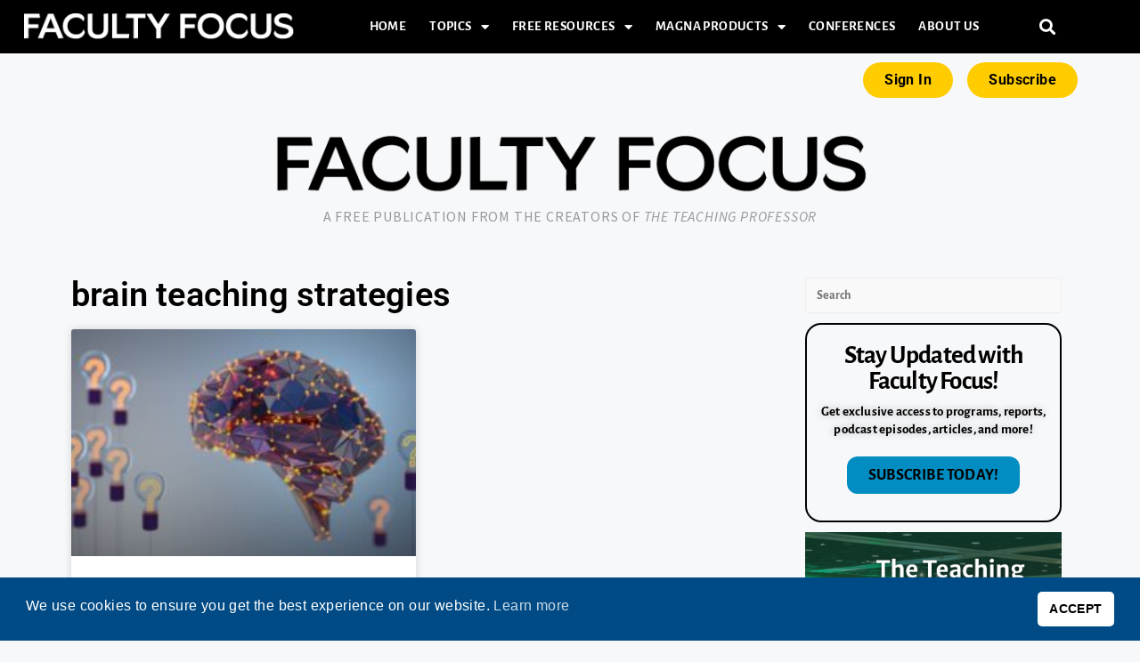

--- FILE ---
content_type: text/html; charset=UTF-8
request_url: https://www.facultyfocus.com/tag/brain-teaching-strategies/
body_size: 21406
content:
<!DOCTYPE html>
<html class="html" lang="en-US">
<head>
	<meta charset="UTF-8">
	<link rel="profile" href="https://gmpg.org/xfn/11">

	<meta name='robots' content='index, follow, max-image-preview:large, max-snippet:-1, max-video-preview:-1' />
	<style>img:is([sizes="auto" i], [sizes^="auto," i]) { contain-intrinsic-size: 3000px 1500px }</style>
	<meta name="viewport" content="width=device-width, initial-scale=1">
	<!-- This site is optimized with the Yoast SEO Premium plugin v26.7 (Yoast SEO v26.7) - https://yoast.com/wordpress/plugins/seo/ -->
	<title>brain teaching strategies Archives - Faculty Focus | Higher Ed Teaching &amp; Learning</title>
	<link rel="canonical" href="https://www.facultyfocus.com/tag/brain-teaching-strategies/" />
	<meta property="og:locale" content="en_US" />
	<meta property="og:type" content="article" />
	<meta property="og:title" content="brain teaching strategies Archives" />
	<meta property="og:url" content="https://www.facultyfocus.com/tag/brain-teaching-strategies/" />
	<meta property="og:site_name" content="Faculty Focus | Higher Ed Teaching &amp; Learning" />
	<meta name="twitter:card" content="summary_large_image" />
	<meta name="twitter:site" content="@facultyfocus" />
	<script type="application/ld+json" class="yoast-schema-graph">{"@context":"https://schema.org","@graph":[{"@type":"CollectionPage","@id":"https://www.facultyfocus.com/tag/brain-teaching-strategies/","url":"https://www.facultyfocus.com/tag/brain-teaching-strategies/","name":"brain teaching strategies Archives - Faculty Focus | Higher Ed Teaching &amp; Learning","isPartOf":{"@id":"https://www.facultyfocus.com/#website"},"primaryImageOfPage":{"@id":"https://www.facultyfocus.com/tag/brain-teaching-strategies/#primaryimage"},"image":{"@id":"https://www.facultyfocus.com/tag/brain-teaching-strategies/#primaryimage"},"thumbnailUrl":"https://s39613.pcdn.co/wp-content/uploads/2023/04/ai-artificial-intelligence-digital-concept-abstract-brains-with-bulb-and-question-mark.jpg_s1024x1024wisk20cURyCMqbcVEmUmTXxlV9wokC55x2L6KOGIpaMjbgWk80.jpg","breadcrumb":{"@id":"https://www.facultyfocus.com/tag/brain-teaching-strategies/#breadcrumb"},"inLanguage":"en-US"},{"@type":"ImageObject","inLanguage":"en-US","@id":"https://www.facultyfocus.com/tag/brain-teaching-strategies/#primaryimage","url":"https://s39613.pcdn.co/wp-content/uploads/2023/04/ai-artificial-intelligence-digital-concept-abstract-brains-with-bulb-and-question-mark.jpg_s1024x1024wisk20cURyCMqbcVEmUmTXxlV9wokC55x2L6KOGIpaMjbgWk80.jpg","contentUrl":"https://s39613.pcdn.co/wp-content/uploads/2023/04/ai-artificial-intelligence-digital-concept-abstract-brains-with-bulb-and-question-mark.jpg_s1024x1024wisk20cURyCMqbcVEmUmTXxlV9wokC55x2L6KOGIpaMjbgWk80.jpg","width":640,"height":340,"caption":"Brain with question marks behind it"},{"@type":"BreadcrumbList","@id":"https://www.facultyfocus.com/tag/brain-teaching-strategies/#breadcrumb","itemListElement":[{"@type":"ListItem","position":1,"name":"Home","item":"https://www.facultyfocus.com/"},{"@type":"ListItem","position":2,"name":"brain teaching strategies"}]},{"@type":"WebSite","@id":"https://www.facultyfocus.com/#website","url":"https://www.facultyfocus.com/","name":"Faculty Focus | Higher Ed Teaching &amp; Learning","description":"A Free Publication from the Creators of The Teaching Professor","publisher":{"@id":"https://www.facultyfocus.com/#organization"},"potentialAction":[{"@type":"SearchAction","target":{"@type":"EntryPoint","urlTemplate":"https://www.facultyfocus.com/?s={search_term_string}"},"query-input":{"@type":"PropertyValueSpecification","valueRequired":true,"valueName":"search_term_string"}}],"inLanguage":"en-US"},{"@type":"Organization","@id":"https://www.facultyfocus.com/#organization","name":"Magna Publications","url":"https://www.facultyfocus.com/","logo":{"@type":"ImageObject","inLanguage":"en-US","@id":"https://www.facultyfocus.com/#/schema/logo/image/","url":"https://s39613.pcdn.co/wp-content/uploads/2021/12/Magna.jpg","contentUrl":"https://s39613.pcdn.co/wp-content/uploads/2021/12/Magna.jpg","width":1434,"height":1283,"caption":"Magna Publications"},"image":{"@id":"https://www.facultyfocus.com/#/schema/logo/image/"},"sameAs":["https://www.facebook.com/facultyfocus","https://x.com/facultyfocus"]}]}</script>
	<!-- / Yoast SEO Premium plugin. -->


<link rel='dns-prefetch' href='//js.hs-scripts.com' />
<link rel='dns-prefetch' href='//a.omappapi.com' />
<link rel='dns-prefetch' href='//fonts.googleapis.com' />
<link rel='dns-prefetch' href='//cdn.openshareweb.com' />
<link rel='dns-prefetch' href='//cdn.shareaholic.net' />
<link rel='dns-prefetch' href='//www.shareaholic.net' />
<link rel='dns-prefetch' href='//analytics.shareaholic.com' />
<link rel='dns-prefetch' href='//recs.shareaholic.com' />
<link rel='dns-prefetch' href='//partner.shareaholic.com' />
<link rel="alternate" type="application/rss+xml" title="Faculty Focus | Higher Ed Teaching &amp; Learning &raquo; Feed" href="https://www.facultyfocus.com/feed/" />
<link rel="alternate" type="application/rss+xml" title="Faculty Focus | Higher Ed Teaching &amp; Learning &raquo; Comments Feed" href="https://www.facultyfocus.com/comments/feed/" />
<link rel="alternate" type="application/rss+xml" title="Faculty Focus | Higher Ed Teaching &amp; Learning &raquo; brain teaching strategies Tag Feed" href="https://www.facultyfocus.com/tag/brain-teaching-strategies/feed/" />
<!-- Shareaholic - https://www.shareaholic.com -->
<link rel='preload' href='//cdn.shareaholic.net/assets/pub/shareaholic.js' as='script'/>
<script data-no-minify='1' data-cfasync='false'>
_SHR_SETTINGS = {"endpoints":{"local_recs_url":"https:\/\/www.facultyfocus.com\/wp-admin\/admin-ajax.php?action=shareaholic_permalink_related","ajax_url":"https:\/\/www.facultyfocus.com\/wp-admin\/admin-ajax.php","share_counts_url":"https:\/\/www.facultyfocus.com\/wp-admin\/admin-ajax.php?action=shareaholic_share_counts_api"},"site_id":"617aacefa20dd46eaf53598b47536129"};
</script>
<script data-no-minify='1' data-cfasync='false' src='//cdn.shareaholic.net/assets/pub/shareaholic.js' data-shr-siteid='617aacefa20dd46eaf53598b47536129' async ></script>

<!-- Shareaholic Content Tags -->
<meta name='shareaholic:site_name' content='Faculty Focus | Higher Ed Teaching &amp; Learning' />
<meta name='shareaholic:language' content='en-US' />
<meta name='shareaholic:article_visibility' content='private' />
<meta name='shareaholic:site_id' content='617aacefa20dd46eaf53598b47536129' />
<meta name='shareaholic:wp_version' content='9.7.13' />

<!-- Shareaholic Content Tags End -->
<script>
window._wpemojiSettings = {"baseUrl":"https:\/\/s.w.org\/images\/core\/emoji\/16.0.1\/72x72\/","ext":".png","svgUrl":"https:\/\/s.w.org\/images\/core\/emoji\/16.0.1\/svg\/","svgExt":".svg","source":{"concatemoji":"https:\/\/s39613.pcdn.co\/wp-includes\/js\/wp-emoji-release.min.js?ver=6.8.3"}};
/*! This file is auto-generated */
!function(s,n){var o,i,e;function c(e){try{var t={supportTests:e,timestamp:(new Date).valueOf()};sessionStorage.setItem(o,JSON.stringify(t))}catch(e){}}function p(e,t,n){e.clearRect(0,0,e.canvas.width,e.canvas.height),e.fillText(t,0,0);var t=new Uint32Array(e.getImageData(0,0,e.canvas.width,e.canvas.height).data),a=(e.clearRect(0,0,e.canvas.width,e.canvas.height),e.fillText(n,0,0),new Uint32Array(e.getImageData(0,0,e.canvas.width,e.canvas.height).data));return t.every(function(e,t){return e===a[t]})}function u(e,t){e.clearRect(0,0,e.canvas.width,e.canvas.height),e.fillText(t,0,0);for(var n=e.getImageData(16,16,1,1),a=0;a<n.data.length;a++)if(0!==n.data[a])return!1;return!0}function f(e,t,n,a){switch(t){case"flag":return n(e,"\ud83c\udff3\ufe0f\u200d\u26a7\ufe0f","\ud83c\udff3\ufe0f\u200b\u26a7\ufe0f")?!1:!n(e,"\ud83c\udde8\ud83c\uddf6","\ud83c\udde8\u200b\ud83c\uddf6")&&!n(e,"\ud83c\udff4\udb40\udc67\udb40\udc62\udb40\udc65\udb40\udc6e\udb40\udc67\udb40\udc7f","\ud83c\udff4\u200b\udb40\udc67\u200b\udb40\udc62\u200b\udb40\udc65\u200b\udb40\udc6e\u200b\udb40\udc67\u200b\udb40\udc7f");case"emoji":return!a(e,"\ud83e\udedf")}return!1}function g(e,t,n,a){var r="undefined"!=typeof WorkerGlobalScope&&self instanceof WorkerGlobalScope?new OffscreenCanvas(300,150):s.createElement("canvas"),o=r.getContext("2d",{willReadFrequently:!0}),i=(o.textBaseline="top",o.font="600 32px Arial",{});return e.forEach(function(e){i[e]=t(o,e,n,a)}),i}function t(e){var t=s.createElement("script");t.src=e,t.defer=!0,s.head.appendChild(t)}"undefined"!=typeof Promise&&(o="wpEmojiSettingsSupports",i=["flag","emoji"],n.supports={everything:!0,everythingExceptFlag:!0},e=new Promise(function(e){s.addEventListener("DOMContentLoaded",e,{once:!0})}),new Promise(function(t){var n=function(){try{var e=JSON.parse(sessionStorage.getItem(o));if("object"==typeof e&&"number"==typeof e.timestamp&&(new Date).valueOf()<e.timestamp+604800&&"object"==typeof e.supportTests)return e.supportTests}catch(e){}return null}();if(!n){if("undefined"!=typeof Worker&&"undefined"!=typeof OffscreenCanvas&&"undefined"!=typeof URL&&URL.createObjectURL&&"undefined"!=typeof Blob)try{var e="postMessage("+g.toString()+"("+[JSON.stringify(i),f.toString(),p.toString(),u.toString()].join(",")+"));",a=new Blob([e],{type:"text/javascript"}),r=new Worker(URL.createObjectURL(a),{name:"wpTestEmojiSupports"});return void(r.onmessage=function(e){c(n=e.data),r.terminate(),t(n)})}catch(e){}c(n=g(i,f,p,u))}t(n)}).then(function(e){for(var t in e)n.supports[t]=e[t],n.supports.everything=n.supports.everything&&n.supports[t],"flag"!==t&&(n.supports.everythingExceptFlag=n.supports.everythingExceptFlag&&n.supports[t]);n.supports.everythingExceptFlag=n.supports.everythingExceptFlag&&!n.supports.flag,n.DOMReady=!1,n.readyCallback=function(){n.DOMReady=!0}}).then(function(){return e}).then(function(){var e;n.supports.everything||(n.readyCallback(),(e=n.source||{}).concatemoji?t(e.concatemoji):e.wpemoji&&e.twemoji&&(t(e.twemoji),t(e.wpemoji)))}))}((window,document),window._wpemojiSettings);
</script>
<link rel='stylesheet' id='dashicons-css' href='https://s39613.pcdn.co/wp-includes/css/dashicons.min.css?ver=6.8.3' media='all' />
<link rel='stylesheet' id='post-views-counter-frontend-css' href='https://s39613.pcdn.co/wp-content/plugins/post-views-counter/css/frontend.css?ver=1.7.0' media='all' />
<link rel='stylesheet' id='ops-swiper-css' href='https://s39613.pcdn.co/wp-content/plugins/ocean-posts-slider/assets/vendors/swiper/swiper-bundle.min.css?ver=6.8.3' media='all' />
<link rel='stylesheet' id='ops-styles-css' href='https://s39613.pcdn.co/wp-content/plugins/ocean-posts-slider/assets/css/style.min.css?ver=6.8.3' media='all' />
<style id='wp-emoji-styles-inline-css'>

	img.wp-smiley, img.emoji {
		display: inline !important;
		border: none !important;
		box-shadow: none !important;
		height: 1em !important;
		width: 1em !important;
		margin: 0 0.07em !important;
		vertical-align: -0.1em !important;
		background: none !important;
		padding: 0 !important;
	}
</style>
<link rel='stylesheet' id='wp-block-library-css' href='https://s39613.pcdn.co/wp-includes/css/dist/block-library/style.min.css?ver=6.8.3' media='all' />
<style id='wp-block-library-theme-inline-css'>
.wp-block-audio :where(figcaption){color:#555;font-size:13px;text-align:center}.is-dark-theme .wp-block-audio :where(figcaption){color:#ffffffa6}.wp-block-audio{margin:0 0 1em}.wp-block-code{border:1px solid #ccc;border-radius:4px;font-family:Menlo,Consolas,monaco,monospace;padding:.8em 1em}.wp-block-embed :where(figcaption){color:#555;font-size:13px;text-align:center}.is-dark-theme .wp-block-embed :where(figcaption){color:#ffffffa6}.wp-block-embed{margin:0 0 1em}.blocks-gallery-caption{color:#555;font-size:13px;text-align:center}.is-dark-theme .blocks-gallery-caption{color:#ffffffa6}:root :where(.wp-block-image figcaption){color:#555;font-size:13px;text-align:center}.is-dark-theme :root :where(.wp-block-image figcaption){color:#ffffffa6}.wp-block-image{margin:0 0 1em}.wp-block-pullquote{border-bottom:4px solid;border-top:4px solid;color:currentColor;margin-bottom:1.75em}.wp-block-pullquote cite,.wp-block-pullquote footer,.wp-block-pullquote__citation{color:currentColor;font-size:.8125em;font-style:normal;text-transform:uppercase}.wp-block-quote{border-left:.25em solid;margin:0 0 1.75em;padding-left:1em}.wp-block-quote cite,.wp-block-quote footer{color:currentColor;font-size:.8125em;font-style:normal;position:relative}.wp-block-quote:where(.has-text-align-right){border-left:none;border-right:.25em solid;padding-left:0;padding-right:1em}.wp-block-quote:where(.has-text-align-center){border:none;padding-left:0}.wp-block-quote.is-large,.wp-block-quote.is-style-large,.wp-block-quote:where(.is-style-plain){border:none}.wp-block-search .wp-block-search__label{font-weight:700}.wp-block-search__button{border:1px solid #ccc;padding:.375em .625em}:where(.wp-block-group.has-background){padding:1.25em 2.375em}.wp-block-separator.has-css-opacity{opacity:.4}.wp-block-separator{border:none;border-bottom:2px solid;margin-left:auto;margin-right:auto}.wp-block-separator.has-alpha-channel-opacity{opacity:1}.wp-block-separator:not(.is-style-wide):not(.is-style-dots){width:100px}.wp-block-separator.has-background:not(.is-style-dots){border-bottom:none;height:1px}.wp-block-separator.has-background:not(.is-style-wide):not(.is-style-dots){height:2px}.wp-block-table{margin:0 0 1em}.wp-block-table td,.wp-block-table th{word-break:normal}.wp-block-table :where(figcaption){color:#555;font-size:13px;text-align:center}.is-dark-theme .wp-block-table :where(figcaption){color:#ffffffa6}.wp-block-video :where(figcaption){color:#555;font-size:13px;text-align:center}.is-dark-theme .wp-block-video :where(figcaption){color:#ffffffa6}.wp-block-video{margin:0 0 1em}:root :where(.wp-block-template-part.has-background){margin-bottom:0;margin-top:0;padding:1.25em 2.375em}
</style>
<style id='classic-theme-styles-inline-css'>
/*! This file is auto-generated */
.wp-block-button__link{color:#fff;background-color:#32373c;border-radius:9999px;box-shadow:none;text-decoration:none;padding:calc(.667em + 2px) calc(1.333em + 2px);font-size:1.125em}.wp-block-file__button{background:#32373c;color:#fff;text-decoration:none}
</style>
<link rel='stylesheet' id='activecampaign-form-block-css' href='https://s39613.pcdn.co/wp-content/plugins/activecampaign-subscription-forms/activecampaign-form-block/build/style-index.css?ver=1763486511' media='all' />
<style id='co-authors-plus-coauthors-style-inline-css'>
.wp-block-co-authors-plus-coauthors.is-layout-flow [class*=wp-block-co-authors-plus]{display:inline}

</style>
<style id='co-authors-plus-avatar-style-inline-css'>
.wp-block-co-authors-plus-avatar :where(img){height:auto;max-width:100%;vertical-align:bottom}.wp-block-co-authors-plus-coauthors.is-layout-flow .wp-block-co-authors-plus-avatar :where(img){vertical-align:middle}.wp-block-co-authors-plus-avatar:is(.alignleft,.alignright){display:table}.wp-block-co-authors-plus-avatar.aligncenter{display:table;margin-inline:auto}

</style>
<style id='co-authors-plus-image-style-inline-css'>
.wp-block-co-authors-plus-image{margin-bottom:0}.wp-block-co-authors-plus-image :where(img){height:auto;max-width:100%;vertical-align:bottom}.wp-block-co-authors-plus-coauthors.is-layout-flow .wp-block-co-authors-plus-image :where(img){vertical-align:middle}.wp-block-co-authors-plus-image:is(.alignfull,.alignwide) :where(img){width:100%}.wp-block-co-authors-plus-image:is(.alignleft,.alignright){display:table}.wp-block-co-authors-plus-image.aligncenter{display:table;margin-inline:auto}

</style>
<style id='global-styles-inline-css'>
:root{--wp--preset--aspect-ratio--square: 1;--wp--preset--aspect-ratio--4-3: 4/3;--wp--preset--aspect-ratio--3-4: 3/4;--wp--preset--aspect-ratio--3-2: 3/2;--wp--preset--aspect-ratio--2-3: 2/3;--wp--preset--aspect-ratio--16-9: 16/9;--wp--preset--aspect-ratio--9-16: 9/16;--wp--preset--color--black: #000000;--wp--preset--color--cyan-bluish-gray: #abb8c3;--wp--preset--color--white: #ffffff;--wp--preset--color--pale-pink: #f78da7;--wp--preset--color--vivid-red: #cf2e2e;--wp--preset--color--luminous-vivid-orange: #ff6900;--wp--preset--color--luminous-vivid-amber: #fcb900;--wp--preset--color--light-green-cyan: #7bdcb5;--wp--preset--color--vivid-green-cyan: #00d084;--wp--preset--color--pale-cyan-blue: #8ed1fc;--wp--preset--color--vivid-cyan-blue: #0693e3;--wp--preset--color--vivid-purple: #9b51e0;--wp--preset--gradient--vivid-cyan-blue-to-vivid-purple: linear-gradient(135deg,rgba(6,147,227,1) 0%,rgb(155,81,224) 100%);--wp--preset--gradient--light-green-cyan-to-vivid-green-cyan: linear-gradient(135deg,rgb(122,220,180) 0%,rgb(0,208,130) 100%);--wp--preset--gradient--luminous-vivid-amber-to-luminous-vivid-orange: linear-gradient(135deg,rgba(252,185,0,1) 0%,rgba(255,105,0,1) 100%);--wp--preset--gradient--luminous-vivid-orange-to-vivid-red: linear-gradient(135deg,rgba(255,105,0,1) 0%,rgb(207,46,46) 100%);--wp--preset--gradient--very-light-gray-to-cyan-bluish-gray: linear-gradient(135deg,rgb(238,238,238) 0%,rgb(169,184,195) 100%);--wp--preset--gradient--cool-to-warm-spectrum: linear-gradient(135deg,rgb(74,234,220) 0%,rgb(151,120,209) 20%,rgb(207,42,186) 40%,rgb(238,44,130) 60%,rgb(251,105,98) 80%,rgb(254,248,76) 100%);--wp--preset--gradient--blush-light-purple: linear-gradient(135deg,rgb(255,206,236) 0%,rgb(152,150,240) 100%);--wp--preset--gradient--blush-bordeaux: linear-gradient(135deg,rgb(254,205,165) 0%,rgb(254,45,45) 50%,rgb(107,0,62) 100%);--wp--preset--gradient--luminous-dusk: linear-gradient(135deg,rgb(255,203,112) 0%,rgb(199,81,192) 50%,rgb(65,88,208) 100%);--wp--preset--gradient--pale-ocean: linear-gradient(135deg,rgb(255,245,203) 0%,rgb(182,227,212) 50%,rgb(51,167,181) 100%);--wp--preset--gradient--electric-grass: linear-gradient(135deg,rgb(202,248,128) 0%,rgb(113,206,126) 100%);--wp--preset--gradient--midnight: linear-gradient(135deg,rgb(2,3,129) 0%,rgb(40,116,252) 100%);--wp--preset--font-size--small: 13px;--wp--preset--font-size--medium: 20px;--wp--preset--font-size--large: 36px;--wp--preset--font-size--x-large: 42px;--wp--preset--spacing--20: 0.44rem;--wp--preset--spacing--30: 0.67rem;--wp--preset--spacing--40: 1rem;--wp--preset--spacing--50: 1.5rem;--wp--preset--spacing--60: 2.25rem;--wp--preset--spacing--70: 3.38rem;--wp--preset--spacing--80: 5.06rem;--wp--preset--shadow--natural: 6px 6px 9px rgba(0, 0, 0, 0.2);--wp--preset--shadow--deep: 12px 12px 50px rgba(0, 0, 0, 0.4);--wp--preset--shadow--sharp: 6px 6px 0px rgba(0, 0, 0, 0.2);--wp--preset--shadow--outlined: 6px 6px 0px -3px rgba(255, 255, 255, 1), 6px 6px rgba(0, 0, 0, 1);--wp--preset--shadow--crisp: 6px 6px 0px rgba(0, 0, 0, 1);}:where(.is-layout-flex){gap: 0.5em;}:where(.is-layout-grid){gap: 0.5em;}body .is-layout-flex{display: flex;}.is-layout-flex{flex-wrap: wrap;align-items: center;}.is-layout-flex > :is(*, div){margin: 0;}body .is-layout-grid{display: grid;}.is-layout-grid > :is(*, div){margin: 0;}:where(.wp-block-columns.is-layout-flex){gap: 2em;}:where(.wp-block-columns.is-layout-grid){gap: 2em;}:where(.wp-block-post-template.is-layout-flex){gap: 1.25em;}:where(.wp-block-post-template.is-layout-grid){gap: 1.25em;}.has-black-color{color: var(--wp--preset--color--black) !important;}.has-cyan-bluish-gray-color{color: var(--wp--preset--color--cyan-bluish-gray) !important;}.has-white-color{color: var(--wp--preset--color--white) !important;}.has-pale-pink-color{color: var(--wp--preset--color--pale-pink) !important;}.has-vivid-red-color{color: var(--wp--preset--color--vivid-red) !important;}.has-luminous-vivid-orange-color{color: var(--wp--preset--color--luminous-vivid-orange) !important;}.has-luminous-vivid-amber-color{color: var(--wp--preset--color--luminous-vivid-amber) !important;}.has-light-green-cyan-color{color: var(--wp--preset--color--light-green-cyan) !important;}.has-vivid-green-cyan-color{color: var(--wp--preset--color--vivid-green-cyan) !important;}.has-pale-cyan-blue-color{color: var(--wp--preset--color--pale-cyan-blue) !important;}.has-vivid-cyan-blue-color{color: var(--wp--preset--color--vivid-cyan-blue) !important;}.has-vivid-purple-color{color: var(--wp--preset--color--vivid-purple) !important;}.has-black-background-color{background-color: var(--wp--preset--color--black) !important;}.has-cyan-bluish-gray-background-color{background-color: var(--wp--preset--color--cyan-bluish-gray) !important;}.has-white-background-color{background-color: var(--wp--preset--color--white) !important;}.has-pale-pink-background-color{background-color: var(--wp--preset--color--pale-pink) !important;}.has-vivid-red-background-color{background-color: var(--wp--preset--color--vivid-red) !important;}.has-luminous-vivid-orange-background-color{background-color: var(--wp--preset--color--luminous-vivid-orange) !important;}.has-luminous-vivid-amber-background-color{background-color: var(--wp--preset--color--luminous-vivid-amber) !important;}.has-light-green-cyan-background-color{background-color: var(--wp--preset--color--light-green-cyan) !important;}.has-vivid-green-cyan-background-color{background-color: var(--wp--preset--color--vivid-green-cyan) !important;}.has-pale-cyan-blue-background-color{background-color: var(--wp--preset--color--pale-cyan-blue) !important;}.has-vivid-cyan-blue-background-color{background-color: var(--wp--preset--color--vivid-cyan-blue) !important;}.has-vivid-purple-background-color{background-color: var(--wp--preset--color--vivid-purple) !important;}.has-black-border-color{border-color: var(--wp--preset--color--black) !important;}.has-cyan-bluish-gray-border-color{border-color: var(--wp--preset--color--cyan-bluish-gray) !important;}.has-white-border-color{border-color: var(--wp--preset--color--white) !important;}.has-pale-pink-border-color{border-color: var(--wp--preset--color--pale-pink) !important;}.has-vivid-red-border-color{border-color: var(--wp--preset--color--vivid-red) !important;}.has-luminous-vivid-orange-border-color{border-color: var(--wp--preset--color--luminous-vivid-orange) !important;}.has-luminous-vivid-amber-border-color{border-color: var(--wp--preset--color--luminous-vivid-amber) !important;}.has-light-green-cyan-border-color{border-color: var(--wp--preset--color--light-green-cyan) !important;}.has-vivid-green-cyan-border-color{border-color: var(--wp--preset--color--vivid-green-cyan) !important;}.has-pale-cyan-blue-border-color{border-color: var(--wp--preset--color--pale-cyan-blue) !important;}.has-vivid-cyan-blue-border-color{border-color: var(--wp--preset--color--vivid-cyan-blue) !important;}.has-vivid-purple-border-color{border-color: var(--wp--preset--color--vivid-purple) !important;}.has-vivid-cyan-blue-to-vivid-purple-gradient-background{background: var(--wp--preset--gradient--vivid-cyan-blue-to-vivid-purple) !important;}.has-light-green-cyan-to-vivid-green-cyan-gradient-background{background: var(--wp--preset--gradient--light-green-cyan-to-vivid-green-cyan) !important;}.has-luminous-vivid-amber-to-luminous-vivid-orange-gradient-background{background: var(--wp--preset--gradient--luminous-vivid-amber-to-luminous-vivid-orange) !important;}.has-luminous-vivid-orange-to-vivid-red-gradient-background{background: var(--wp--preset--gradient--luminous-vivid-orange-to-vivid-red) !important;}.has-very-light-gray-to-cyan-bluish-gray-gradient-background{background: var(--wp--preset--gradient--very-light-gray-to-cyan-bluish-gray) !important;}.has-cool-to-warm-spectrum-gradient-background{background: var(--wp--preset--gradient--cool-to-warm-spectrum) !important;}.has-blush-light-purple-gradient-background{background: var(--wp--preset--gradient--blush-light-purple) !important;}.has-blush-bordeaux-gradient-background{background: var(--wp--preset--gradient--blush-bordeaux) !important;}.has-luminous-dusk-gradient-background{background: var(--wp--preset--gradient--luminous-dusk) !important;}.has-pale-ocean-gradient-background{background: var(--wp--preset--gradient--pale-ocean) !important;}.has-electric-grass-gradient-background{background: var(--wp--preset--gradient--electric-grass) !important;}.has-midnight-gradient-background{background: var(--wp--preset--gradient--midnight) !important;}.has-small-font-size{font-size: var(--wp--preset--font-size--small) !important;}.has-medium-font-size{font-size: var(--wp--preset--font-size--medium) !important;}.has-large-font-size{font-size: var(--wp--preset--font-size--large) !important;}.has-x-large-font-size{font-size: var(--wp--preset--font-size--x-large) !important;}
:where(.wp-block-post-template.is-layout-flex){gap: 1.25em;}:where(.wp-block-post-template.is-layout-grid){gap: 1.25em;}
:where(.wp-block-columns.is-layout-flex){gap: 2em;}:where(.wp-block-columns.is-layout-grid){gap: 2em;}
:root :where(.wp-block-pullquote){font-size: 1.5em;line-height: 1.6;}
</style>
<link rel='stylesheet' id='som_lost_password_style-css' href='https://s39613.pcdn.co/wp-content/plugins/frontend-reset-password/assets/css/password-lost.css?ver=6.8.3' media='all' />
<link rel='stylesheet' id='printomatic-css-css' href='https://s39613.pcdn.co/wp-content/plugins/print-o-matic/css/style.css?ver=2.0' media='all' />
<link rel='stylesheet' id='widgetopts-styles-css' href='https://s39613.pcdn.co/wp-content/plugins/widget-options/assets/css/widget-options.css?ver=4.1.3' media='all' />
<link rel='stylesheet' id='nsc_bar_nice-cookie-consent-css' href='https://s39613.pcdn.co/wp-content/plugins/beautiful-and-responsive-cookie-consent/public/cookieNSCconsent.min.css?ver=4.9.2' media='all' />
<link rel='stylesheet' id='category-sticky-post-css' href='https://s39613.pcdn.co/wp-content/plugins/category-sticky-post/css/plugin.css?ver=6.8.3' media='all' />
<link rel='stylesheet' id='ep-icon-module-css' href='https://s39613.pcdn.co/wp-content/plugins/elements-plus/assets/css/ep-icon-module.css?ver=2.16.5' media='all' />
<link rel='stylesheet' id='justified-gallery-css' href='https://s39613.pcdn.co/wp-content/plugins/elements-plus/assets/css/justifiedGallery.min.css?ver=2.16.5' media='all' />
<link rel='stylesheet' id='ep-elements-css' href='https://s39613.pcdn.co/wp-content/plugins/elements-plus/assets/css/ep-elements.css?ver=2.16.5' media='all' />
<link rel='stylesheet' id='ep-search-style-css' href='https://s39613.pcdn.co/wp-content/plugins/elements-plus/assets/css/ep-search.css?ver=2.16.5' media='all' />
<link rel='stylesheet' id='ep-tables-css' href='https://s39613.pcdn.co/wp-content/plugins/elements-plus/assets/css/ep-tables.css?ver=2.16.5' media='all' />
<link rel='stylesheet' id='ep-image-accordion-css' href='https://s39613.pcdn.co/wp-content/plugins/elements-plus/assets/css/ep-image-accordion.css?ver=2.16.5' media='all' />
<link rel='stylesheet' id='ep-content-toggle-css' href='https://s39613.pcdn.co/wp-content/plugins/elements-plus/assets/css/ep-content-toggle.css?ver=2.16.5' media='all' />
<link rel='stylesheet' id='ep-heading-css' href='https://s39613.pcdn.co/wp-content/plugins/elements-plus/assets/css/ep-heading.css?ver=2.16.5' media='all' />
<link rel='stylesheet' id='oceanwp-style-css' href='https://s39613.pcdn.co/wp-content/themes/oceanwp/assets/css/style.min.css?ver=1.37' media='all' />
<link rel='stylesheet' id='child-style-css' href='https://s39613.pcdn.co/wp-content/themes/oceanwp-child-theme-master/style.css?ver=1.37' media='all' />
<link rel='stylesheet' id='elementor-frontend-css' href='https://s39613.pcdn.co/wp-content/plugins/elementor/assets/css/frontend.min.css?ver=3.33.4' media='all' />
<link rel='stylesheet' id='elementor-post-67048-css' href='https://s39613.pcdn.co/wp-content/uploads/elementor/css/post-67048.css?ver=1768332369' media='all' />
<link rel='stylesheet' id='elementor-post-66907-css' href='https://s39613.pcdn.co/wp-content/uploads/elementor/css/post-66907.css?ver=1768332369' media='all' />
<link rel='stylesheet' id='font-awesome-css' href='https://s39613.pcdn.co/wp-content/themes/oceanwp/assets/fonts/fontawesome/css/all.min.css?ver=6.7.2' media='all' />
<link rel='stylesheet' id='simple-line-icons-css' href='https://s39613.pcdn.co/wp-content/themes/oceanwp/assets/css/third/simple-line-icons.min.css?ver=2.4.0' media='all' />
<link rel='stylesheet' id='oceanwp-google-font-alegreya-sans-css' href='//fonts.googleapis.com/css?family=Alegreya+Sans%3A100%2C200%2C300%2C400%2C500%2C600%2C700%2C800%2C900%2C100i%2C200i%2C300i%2C400i%2C500i%2C600i%2C700i%2C800i%2C900i&#038;subset=latin&#038;display=swap&#038;ver=6.8.3' media='all' />
<link rel='stylesheet' id='oceanwp-google-font-alegreya-sans-sc-css' href='//fonts.googleapis.com/css?family=Alegreya+Sans+SC%3A100%2C200%2C300%2C400%2C500%2C600%2C700%2C800%2C900%2C100i%2C200i%2C300i%2C400i%2C500i%2C600i%2C700i%2C800i%2C900i&#038;subset=latin&#038;display=swap&#038;ver=6.8.3' media='all' />
<link rel='stylesheet' id='widget-heading-css' href='https://s39613.pcdn.co/wp-content/plugins/elementor/assets/css/widget-heading.min.css?ver=3.33.4' media='all' />
<link rel='stylesheet' id='widget-posts-css' href='https://s39613.pcdn.co/wp-content/plugins/elementor-pro/assets/css/widget-posts.min.css?ver=3.33.2' media='all' />
<link rel='stylesheet' id='elementor-icons-css' href='https://s39613.pcdn.co/wp-content/plugins/elementor/assets/lib/eicons/css/elementor-icons.min.css?ver=5.44.0' media='all' />
<link rel='stylesheet' id='elementor-post-58425-css' href='https://s39613.pcdn.co/wp-content/uploads/elementor/css/post-58425.css?ver=1768332369' media='all' />
<link rel='stylesheet' id='font-awesome-5-all-css' href='https://s39613.pcdn.co/wp-content/plugins/elementor/assets/lib/font-awesome/css/all.min.css?ver=3.33.4' media='all' />
<link rel='stylesheet' id='font-awesome-4-shim-css' href='https://s39613.pcdn.co/wp-content/plugins/elementor/assets/lib/font-awesome/css/v4-shims.min.css?ver=3.33.4' media='all' />
<link rel='stylesheet' id='elementor-post-67076-css' href='https://s39613.pcdn.co/wp-content/uploads/elementor/css/post-67076.css?ver=1768332395' media='all' />
<link rel='stylesheet' id='tablepress-default-css' href='https://s39613.pcdn.co/wp-content/plugins/tablepress/css/build/default.css?ver=3.2.6' media='all' />
<link rel='stylesheet' id='oe-widgets-style-css' href='https://s39613.pcdn.co/wp-content/plugins/ocean-extra/assets/css/widgets.css?ver=6.8.3' media='all' />
<link rel='stylesheet' id='oss-social-share-style-css' href='https://s39613.pcdn.co/wp-content/plugins/ocean-social-sharing/assets/css/style.min.css?ver=6.8.3' media='all' />
<link rel='stylesheet' id='oceanwp-custom-css' href='https://s39613.pcdn.co/wp-content/uploads/oceanwp/custom-style.css?ver=6.8.3' media='all' />
<link rel='stylesheet' id='ecs-styles-css' href='https://s39613.pcdn.co/wp-content/plugins/ele-custom-skin/assets/css/ecs-style.css?ver=3.1.9' media='all' />
<link rel='stylesheet' id='elementor-post-67043-css' href='https://s39613.pcdn.co/wp-content/uploads/elementor/css/post-67043.css?ver=1690492306' media='all' />
<link rel='stylesheet' id='elementor-gf-local-alegreyasans-css' href='https://s39613.pcdn.co/wp-content/uploads/elementor/google-fonts/css/alegreyasans.css?ver=1744647133' media='all' />
<link rel='stylesheet' id='elementor-gf-local-roboto-css' href='https://s39613.pcdn.co/wp-content/uploads/elementor/google-fonts/css/roboto.css?ver=1744647141' media='all' />
<link rel='stylesheet' id='elementor-gf-local-robotoslab-css' href='https://s39613.pcdn.co/wp-content/uploads/elementor/google-fonts/css/robotoslab.css?ver=1744647142' media='all' />
<link rel='stylesheet' id='elementor-icons-shared-0-css' href='https://s39613.pcdn.co/wp-content/plugins/elementor/assets/lib/font-awesome/css/fontawesome.min.css?ver=5.15.3' media='all' />
<link rel='stylesheet' id='elementor-icons-fa-solid-css' href='https://s39613.pcdn.co/wp-content/plugins/elementor/assets/lib/font-awesome/css/solid.min.css?ver=5.15.3' media='all' />
<link rel='stylesheet' id='elementor-icons-fa-brands-css' href='https://s39613.pcdn.co/wp-content/plugins/elementor/assets/lib/font-awesome/css/brands.min.css?ver=5.15.3' media='all' />
<!--n2css--><!--n2js--><script src="https://s39613.pcdn.co/wp-includes/js/jquery/jquery.min.js?ver=3.7.1" id="jquery-core-js"></script>
<script src="https://s39613.pcdn.co/wp-includes/js/jquery/jquery-migrate.min.js?ver=3.4.1" id="jquery-migrate-js"></script>
<script src="https://s39613.pcdn.co/wp-content/plugins/elementor/assets/lib/font-awesome/js/v4-shims.min.js?ver=3.33.4" id="font-awesome-4-shim-js"></script>
<script id="ecs_ajax_load-js-extra">
var ecs_ajax_params = {"ajaxurl":"https:\/\/www.facultyfocus.com\/wp-admin\/admin-ajax.php","posts":"{\"tag\":\"brain-teaching-strategies\",\"error\":\"\",\"m\":\"\",\"p\":0,\"post_parent\":\"\",\"subpost\":\"\",\"subpost_id\":\"\",\"attachment\":\"\",\"attachment_id\":0,\"name\":\"\",\"pagename\":\"\",\"page_id\":0,\"second\":\"\",\"minute\":\"\",\"hour\":\"\",\"day\":0,\"monthnum\":0,\"year\":0,\"w\":0,\"category_name\":\"\",\"cat\":\"\",\"tag_id\":4943,\"author\":\"\",\"author_name\":\"\",\"feed\":\"\",\"tb\":\"\",\"paged\":0,\"meta_key\":\"\",\"meta_value\":\"\",\"preview\":\"\",\"s\":\"\",\"sentence\":\"\",\"title\":\"\",\"fields\":\"all\",\"menu_order\":\"\",\"embed\":\"\",\"category__in\":[],\"category__not_in\":[],\"category__and\":[],\"post__in\":[],\"post__not_in\":[],\"post_name__in\":[],\"tag__in\":[],\"tag__not_in\":[],\"tag__and\":[],\"tag_slug__in\":[\"brain-teaching-strategies\"],\"tag_slug__and\":[],\"post_parent__in\":[],\"post_parent__not_in\":[],\"author__in\":[],\"author__not_in\":[],\"search_columns\":[],\"ignore_sticky_posts\":false,\"suppress_filters\":false,\"cache_results\":true,\"update_post_term_cache\":true,\"update_menu_item_cache\":false,\"lazy_load_term_meta\":true,\"update_post_meta_cache\":true,\"post_type\":\"\",\"posts_per_page\":10,\"nopaging\":false,\"comments_per_page\":\"50\",\"no_found_rows\":false,\"order\":\"DESC\"}"};
</script>
<script src="https://s39613.pcdn.co/wp-content/plugins/ele-custom-skin/assets/js/ecs_ajax_pagination.js?ver=3.1.9" id="ecs_ajax_load-js"></script>
<script src="https://s39613.pcdn.co/wp-content/plugins/ele-custom-skin/assets/js/ecs.js?ver=3.1.9" id="ecs-script-js"></script>
<link rel="https://api.w.org/" href="https://www.facultyfocus.com/wp-json/" /><link rel="alternate" title="JSON" type="application/json" href="https://www.facultyfocus.com/wp-json/wp/v2/tags/4943" /><link rel="EditURI" type="application/rsd+xml" title="RSD" href="https://www.facultyfocus.com/xmlrpc.php?rsd" />
<meta name="generator" content="WordPress 6.8.3" />
<style>
.som-password-error-message,
.som-password-sent-message {
	background-color: #2679ce;
	border-color: #2679ce;
}
</style>
			<!-- DO NOT COPY THIS SNIPPET! Start of Page Analytics Tracking for HubSpot WordPress plugin v11.3.33-->
			<script class="hsq-set-content-id" data-content-id="listing-page">
				var _hsq = _hsq || [];
				_hsq.push(["setContentType", "listing-page"]);
			</script>
			<!-- DO NOT COPY THIS SNIPPET! End of Page Analytics Tracking for HubSpot WordPress plugin -->
			<script type="text/javascript">//<![CDATA[
  function external_links_in_new_windows_loop() {
    if (!document.links) {
      document.links = document.getElementsByTagName('a');
    }
    var change_link = false;
    var force = '';
    var ignore = '';

    for (var t=0; t<document.links.length; t++) {
      var all_links = document.links[t];
      change_link = false;
      
      if(document.links[t].hasAttribute('onClick') == false) {
        // forced if the address starts with http (or also https), but does not link to the current domain
        if(all_links.href.search(/^http/) != -1 && all_links.href.search('www.facultyfocus.com') == -1 && all_links.href.search(/^#/) == -1) {
          // console.log('Changed ' + all_links.href);
          change_link = true;
        }
          
        if(force != '' && all_links.href.search(force) != -1) {
          // forced
          // console.log('force ' + all_links.href);
          change_link = true;
        }
        
        if(ignore != '' && all_links.href.search(ignore) != -1) {
          // console.log('ignore ' + all_links.href);
          // ignored
          change_link = false;
        }

        if(change_link == true) {
          // console.log('Changed ' + all_links.href);
          document.links[t].setAttribute('onClick', 'javascript:window.open(\'' + all_links.href.replace(/'/g, '') + '\', \'_blank\', \'noopener\'); return false;');
          document.links[t].removeAttribute('target');
        }
      }
    }
  }
  
  // Load
  function external_links_in_new_windows_load(func)
  {  
    var oldonload = window.onload;
    if (typeof window.onload != 'function'){
      window.onload = func;
    } else {
      window.onload = function(){
        oldonload();
        func();
      }
    }
  }

  external_links_in_new_windows_load(external_links_in_new_windows_loop);
  //]]></script>

<meta name="generator" content="Elementor 3.33.4; features: additional_custom_breakpoints; settings: css_print_method-external, google_font-enabled, font_display-auto">
			<style>
				.e-con.e-parent:nth-of-type(n+4):not(.e-lazyloaded):not(.e-no-lazyload),
				.e-con.e-parent:nth-of-type(n+4):not(.e-lazyloaded):not(.e-no-lazyload) * {
					background-image: none !important;
				}
				@media screen and (max-height: 1024px) {
					.e-con.e-parent:nth-of-type(n+3):not(.e-lazyloaded):not(.e-no-lazyload),
					.e-con.e-parent:nth-of-type(n+3):not(.e-lazyloaded):not(.e-no-lazyload) * {
						background-image: none !important;
					}
				}
				@media screen and (max-height: 640px) {
					.e-con.e-parent:nth-of-type(n+2):not(.e-lazyloaded):not(.e-no-lazyload),
					.e-con.e-parent:nth-of-type(n+2):not(.e-lazyloaded):not(.e-no-lazyload) * {
						background-image: none !important;
					}
				}
			</style>
			<script id='nitro-telemetry-meta' nitro-exclude>window.NPTelemetryMetadata={missReason: (!window.NITROPACK_STATE ? 'cache not found' : 'hit'),pageType: 'post_tag',isEligibleForOptimization: true,}</script><script id='nitro-generic' nitro-exclude>(()=>{window.NitroPack=window.NitroPack||{coreVersion:"na",isCounted:!1};let e=document.createElement("script");if(e.src="https://nitroscripts.com/TYVZHePxisufUuSiVWDElscksnaOxEbE",e.async=!0,e.id="nitro-script",document.head.appendChild(e),!window.NitroPack.isCounted){window.NitroPack.isCounted=!0;let t=()=>{navigator.sendBeacon("https://to.getnitropack.com/p",JSON.stringify({siteId:"TYVZHePxisufUuSiVWDElscksnaOxEbE",url:window.location.href,isOptimized:!!window.IS_NITROPACK,coreVersion:"na",missReason:window.NPTelemetryMetadata?.missReason||"",pageType:window.NPTelemetryMetadata?.pageType||"",isEligibleForOptimization:!!window.NPTelemetryMetadata?.isEligibleForOptimization}))};(()=>{let e=()=>new Promise(e=>{"complete"===document.readyState?e():window.addEventListener("load",e)}),i=()=>new Promise(e=>{document.prerendering?document.addEventListener("prerenderingchange",e,{once:!0}):e()}),a=async()=>{await i(),await e(),t()};a()})(),window.addEventListener("pageshow",e=>{if(e.persisted){let i=document.prerendering||self.performance?.getEntriesByType?.("navigation")[0]?.activationStart>0;"visible"!==document.visibilityState||i||t()}})}})();</script>
<script type='text/javascript'>
	window.__lo_site_id = 70673;
	(function() { 
		var wa = document.createElement('script'); wa.type = 'text/javascript'; wa.async = true; 
		wa.src = 'https://d10lpsik1i8c69.cloudfront.net/w.js'; 
		var s = document.getElementsByTagName('script')[0]; s.parentNode.insertBefore(wa, s); 
	})();
</script>
<!-- GA4 -->
<!-- Google tag (gtag.js) -->
<script async src="https://www.googletagmanager.com/gtag/js?id=G-DE7JC1183X"></script>
<script>
  window.dataLayer = window.dataLayer || [];
  function gtag(){dataLayer.push(arguments);}
  gtag('js', new Date());

  gtag('config', 'G-DE7JC1183X');
</script>
<!-- Facebook Pixel Code -->
<script>
  !function(f,b,e,v,n,t,s)
  {if(f.fbq)return;n=f.fbq=function(){n.callMethod?
  n.callMethod.apply(n,arguments):n.queue.push(arguments)};
  if(!f._fbq)f._fbq=n;n.push=n;n.loaded=!0;n.version='2.0';
  n.queue=[];t=b.createElement(e);t.async=!0;
  t.src=v;s=b.getElementsByTagName(e)[0];
  s.parentNode.insertBefore(t,s)}(window, document,'script',
  'https://connect.facebook.net/en_US/fbevents.js');
  fbq('init', '574594153951771');
  fbq('track', 'PageView');
</script>
<noscript><img height="1" width="1" style="display:none"
  src="https://www.facebook.com/tr?id=574594153951771&ev=PageView&noscript=1"
/></noscript>
<!-- End Facebook Pixel Code -->
<meta name="facebook-domain-verification" content="layzmijdohr5n6gszc7z15gfaf5mq1" /><link rel="icon" href="https://s39613.pcdn.co/wp-content/uploads/2017/10/FFicon-25px-new.png" sizes="32x32" />
<link rel="icon" href="https://s39613.pcdn.co/wp-content/uploads/2017/10/FFicon-25px-new.png" sizes="192x192" />
<link rel="apple-touch-icon" href="https://s39613.pcdn.co/wp-content/uploads/2017/10/FFicon-25px-new.png" />
<meta name="msapplication-TileImage" content="https://s39613.pcdn.co/wp-content/uploads/2017/10/FFicon-25px-new.png" />
</head>

<body class="archive tag tag-brain-teaching-strategies tag-4943 wp-custom-logo wp-embed-responsive wp-theme-oceanwp wp-child-theme-oceanwp-child-theme-master oceanwp-theme dropdown-mobile no-header-border default-breakpoint has-sidebar content-right-sidebar page-header-disabled pagination-left elementor-page-67076 elementor-default elementor-template-full-width elementor-kit-58425" itemscope="itemscope" itemtype="https://schema.org/Blog">


	
	
	<div id="outer-wrap" class="site clr">

		<a class="skip-link screen-reader-text" href="#main">Skip to content</a>

		
		<div id="wrap" class="clr">

			
			
<header id="site-header" class="custom-header has-social clr" data-height="104" itemscope="itemscope" itemtype="https://schema.org/WPHeader" role="banner">

	
		

<div id="site-header-inner" class="clr">

			<div data-elementor-type="wp-post" data-elementor-id="67048" class="elementor elementor-67048" data-elementor-post-type="oceanwp_library">
						<section class="elementor-section elementor-top-section elementor-element elementor-element-5c67904 elementor-section-stretched elementor-section-height-min-height elementor-section-content-middle elementor-section-boxed elementor-section-height-default elementor-section-items-middle" data-id="5c67904" data-element_type="section" data-settings="{&quot;background_background&quot;:&quot;classic&quot;,&quot;sticky&quot;:&quot;top&quot;,&quot;sticky_on&quot;:[&quot;desktop&quot;,&quot;mobile&quot;],&quot;stretch_section&quot;:&quot;section-stretched&quot;,&quot;sticky_offset&quot;:0,&quot;sticky_effects_offset&quot;:0,&quot;sticky_anchor_link_offset&quot;:0}">
						<div class="elementor-container elementor-column-gap-default">
					<div class="link-column elementor-column elementor-col-33 elementor-top-column elementor-element elementor-element-dfd3d88" style="cursor: pointer;" data-link-column-options-url="https://www.facultyfocus.com" data-link-column-options-blank="_blank" data-id="dfd3d88" data-element_type="column" data-settings="{&quot;background_background&quot;:&quot;classic&quot;}">
			<div class="elementor-widget-wrap elementor-element-populated">
						<div class="elementor-element elementor-element-8d85945 elementor-widget__width-initial elementor-widget-mobile__width-inherit elementor-widget elementor-widget-image" data-id="8d85945" data-element_type="widget" data-widget_type="image.default">
				<div class="elementor-widget-container">
																<a href="https://www.facultyfocus.com/">
							<img src="https://s39613.pcdn.co/wp-content/uploads/elementor/thumbs/FF-white-logo-336x34-oe0gzhxmikdawfexhezrkgell0p8w39asbonqin7fw.png" title="FF-white-logo-336&#215;34" alt="FF-white-logo-336x34" loading="lazy" />								</a>
															</div>
				</div>
					</div>
		</div>
				<div class="elementor-column elementor-col-33 elementor-top-column elementor-element elementor-element-8c39032" data-id="8c39032" data-element_type="column">
			<div class="elementor-widget-wrap elementor-element-populated">
						<div class="elementor-element elementor-element-7fb7def elementor-nav-menu__align-center elementor-widget__width-initial elementor-nav-menu--stretch elementor-widget-mobile__width-initial elementor-nav-menu--dropdown-tablet elementor-nav-menu__text-align-aside elementor-nav-menu--toggle elementor-nav-menu--burger elementor-widget elementor-widget-nav-menu" data-id="7fb7def" data-element_type="widget" data-settings="{&quot;full_width&quot;:&quot;stretch&quot;,&quot;layout&quot;:&quot;horizontal&quot;,&quot;submenu_icon&quot;:{&quot;value&quot;:&quot;&lt;i class=\&quot;fas fa-caret-down\&quot; aria-hidden=\&quot;true\&quot;&gt;&lt;\/i&gt;&quot;,&quot;library&quot;:&quot;fa-solid&quot;},&quot;toggle&quot;:&quot;burger&quot;}" data-widget_type="nav-menu.default">
				<div class="elementor-widget-container">
								<nav aria-label="Menu" class="elementor-nav-menu--main elementor-nav-menu__container elementor-nav-menu--layout-horizontal e--pointer-background e--animation-fade">
				<ul id="menu-1-7fb7def" class="elementor-nav-menu"><li class="menu-item menu-item-type-custom menu-item-object-custom menu-item-47260"><a href="/" class="elementor-item">Home</a></li>
<li class="menu-item menu-item-type-custom menu-item-object-custom menu-item-has-children menu-item-57914"><a class="elementor-item">Topics</a>
<ul class="sub-menu elementor-nav-menu--dropdown">
	<li class="menu-item menu-item-type-taxonomy menu-item-object-category menu-item-57900"><a href="https://www.facultyfocus.com/topic/articles/academic-leadership/" class="elementor-sub-item">Academic Leadership</a></li>
	<li class="menu-item menu-item-type-taxonomy menu-item-object-category menu-item-57733"><a href="https://www.facultyfocus.com/topic/articles/blended-flipped-learning/" class="elementor-sub-item">Blended and Flipped Learning</a></li>
	<li class="menu-item menu-item-type-taxonomy menu-item-object-category menu-item-57785"><a href="https://www.facultyfocus.com/topic/articles/course-design-ideas/" class="elementor-sub-item">Course Design</a></li>
	<li class="menu-item menu-item-type-taxonomy menu-item-object-category menu-item-57841"><a href="https://www.facultyfocus.com/topic/articles/educational-assessment/" class="elementor-sub-item">Educational Assessment</a></li>
	<li class="menu-item menu-item-type-taxonomy menu-item-object-category menu-item-57786"><a href="https://www.facultyfocus.com/topic/articles/effective-classroom-management/" class="elementor-sub-item">Effective Classroom Management</a></li>
	<li class="menu-item menu-item-type-taxonomy menu-item-object-category menu-item-57901"><a href="https://www.facultyfocus.com/topic/articles/effective-teaching-strategies/" class="elementor-sub-item">Effective Teaching Strategies</a></li>
	<li class="menu-item menu-item-type-taxonomy menu-item-object-category menu-item-67501"><a href="https://www.facultyfocus.com/topic/articles/equality-inclusion-and-diversity/" class="elementor-sub-item">Equality, Inclusion, and Diversity</a></li>
	<li class="menu-item menu-item-type-taxonomy menu-item-object-category menu-item-57902"><a href="https://www.facultyfocus.com/topic/articles/faculty-development/" class="elementor-sub-item">Faculty Development</a></li>
	<li class="menu-item menu-item-type-taxonomy menu-item-object-category menu-item-has-children menu-item-57904"><a href="https://www.facultyfocus.com/topic/articles/online-education/" class="elementor-sub-item">Online Education</a>
	<ul class="sub-menu elementor-nav-menu--dropdown">
		<li class="menu-item menu-item-type-taxonomy menu-item-object-category menu-item-67044"><a href="https://www.facultyfocus.com/topic/articles/online-education/online-assessment-grading-and-feedback/" class="elementor-sub-item">Online Assessment, Grading, and Feedback</a></li>
		<li class="menu-item menu-item-type-taxonomy menu-item-object-category menu-item-67045"><a href="https://www.facultyfocus.com/topic/articles/online-education/online-course-delivery-and-instruction/" class="elementor-sub-item">Online Course Delivery and Instruction</a></li>
		<li class="menu-item menu-item-type-taxonomy menu-item-object-category menu-item-67046"><a href="https://www.facultyfocus.com/topic/articles/online-education/online-course-design-and-preparation/" class="elementor-sub-item">Online Course Design and Preparation</a></li>
		<li class="menu-item menu-item-type-taxonomy menu-item-object-category menu-item-67047"><a href="https://www.facultyfocus.com/topic/articles/online-education/online-student-engagement/" class="elementor-sub-item">Online Student Engagement</a></li>
	</ul>
</li>
	<li class="menu-item menu-item-type-taxonomy menu-item-object-category menu-item-57735"><a href="https://www.facultyfocus.com/topic/articles/philosophy-of-teaching/" class="elementor-sub-item">Philosophy of Teaching</a></li>
	<li class="menu-item menu-item-type-taxonomy menu-item-object-category menu-item-57906"><a href="https://www.facultyfocus.com/topic/articles/teaching-and-learning/" class="elementor-sub-item">Teaching and Learning</a></li>
	<li class="menu-item menu-item-type-taxonomy menu-item-object-category menu-item-57908"><a href="https://www.facultyfocus.com/topic/articles/teaching-with-technology-articles/" class="elementor-sub-item">Teaching with Technology</a></li>
</ul>
</li>
<li class="menu-item menu-item-type-custom menu-item-object-custom menu-item-has-children menu-item-67223"><a class="elementor-item">Free Resources</a>
<ul class="sub-menu elementor-nav-menu--dropdown">
	<li class="menu-item menu-item-type-post_type menu-item-object-page menu-item-67219"><a href="https://www.facultyfocus.com/faculty-focus-live-podcast/" class="elementor-sub-item">Faculty Focus Live Podcast</a></li>
	<li class="menu-item menu-item-type-post_type menu-item-object-page menu-item-67217"><a href="https://www.facultyfocus.com/free-reports/" class="elementor-sub-item">Free Reports</a></li>
	<li class="menu-item menu-item-type-custom menu-item-object-custom menu-item-69271"><a href="https://www.magnapubs.com/free-resources/?st=FFsite" class="elementor-sub-item">Magna Free Resources</a></li>
</ul>
</li>
<li class="menu-item menu-item-type-post_type menu-item-object-page menu-item-has-children menu-item-57719"><a href="https://www.facultyfocus.com/magna-products/" class="elementor-item">Magna Products</a>
<ul class="sub-menu elementor-nav-menu--dropdown">
	<li class="menu-item menu-item-type-custom menu-item-object-custom menu-item-57774"><a target="_blank" href="https://www.magnapubs.com/product/subscription/the-teaching-professor/?st=FFsite" class="elementor-sub-item">The Teaching Professor</a></li>
	<li class="menu-item menu-item-type-custom menu-item-object-custom menu-item-57777"><a target="_blank" href="https://www.magnapubs.com/featured-products/magna-online-courses/faculty-courses/?st=FFsite" class="elementor-sub-item">Faculty Courses</a></li>
	<li class="menu-item menu-item-type-custom menu-item-object-custom menu-item-57776"><a target="_blank" href="https://www.magnapubs.com/topics/faculty-topics/?st=FFsite" class="elementor-sub-item">Faculty Programs</a></li>
	<li class="menu-item menu-item-type-custom menu-item-object-custom menu-item-69198"><a href="https://www.magnapubs.com/product/leadership/faculty-support/journal-of-faculty-development/?st=FFsite" class="elementor-sub-item">Journal of Faculty Development</a></li>
	<li class="menu-item menu-item-type-custom menu-item-object-custom menu-item-71827"><a href="https://www.magnapubs.com/product/subscription/academic-leader/?st=FFsite" class="elementor-sub-item">Academic Leader</a></li>
	<li class="menu-item menu-item-type-custom menu-item-object-custom menu-item-71828"><a href="https://www.magnapubs.com/teaching-professor-digital-library/?st=FFsite" class="elementor-sub-item">Teaching Professor Digital Library</a></li>
	<li class="menu-item menu-item-type-custom menu-item-object-custom menu-item-57784"><a target="_blank" href="https://www.magnapubs.com/about-us/?st=FFsite" class="elementor-sub-item">About Magna</a></li>
</ul>
</li>
<li class="menu-item menu-item-type-custom menu-item-object-custom menu-item-47261"><a href="/conferences/" class="elementor-item">Conferences</a></li>
<li class="menu-item menu-item-type-custom menu-item-object-custom menu-item-47269"><a href="/about/" class="elementor-item">About Us</a></li>
</ul>			</nav>
					<div class="elementor-menu-toggle" role="button" tabindex="0" aria-label="Menu Toggle" aria-expanded="false">
			<i aria-hidden="true" role="presentation" class="elementor-menu-toggle__icon--open eicon-menu-bar"></i><i aria-hidden="true" role="presentation" class="elementor-menu-toggle__icon--close eicon-close"></i>		</div>
					<nav class="elementor-nav-menu--dropdown elementor-nav-menu__container" aria-hidden="true">
				<ul id="menu-2-7fb7def" class="elementor-nav-menu"><li class="menu-item menu-item-type-custom menu-item-object-custom menu-item-47260"><a href="/" class="elementor-item" tabindex="-1">Home</a></li>
<li class="menu-item menu-item-type-custom menu-item-object-custom menu-item-has-children menu-item-57914"><a class="elementor-item" tabindex="-1">Topics</a>
<ul class="sub-menu elementor-nav-menu--dropdown">
	<li class="menu-item menu-item-type-taxonomy menu-item-object-category menu-item-57900"><a href="https://www.facultyfocus.com/topic/articles/academic-leadership/" class="elementor-sub-item" tabindex="-1">Academic Leadership</a></li>
	<li class="menu-item menu-item-type-taxonomy menu-item-object-category menu-item-57733"><a href="https://www.facultyfocus.com/topic/articles/blended-flipped-learning/" class="elementor-sub-item" tabindex="-1">Blended and Flipped Learning</a></li>
	<li class="menu-item menu-item-type-taxonomy menu-item-object-category menu-item-57785"><a href="https://www.facultyfocus.com/topic/articles/course-design-ideas/" class="elementor-sub-item" tabindex="-1">Course Design</a></li>
	<li class="menu-item menu-item-type-taxonomy menu-item-object-category menu-item-57841"><a href="https://www.facultyfocus.com/topic/articles/educational-assessment/" class="elementor-sub-item" tabindex="-1">Educational Assessment</a></li>
	<li class="menu-item menu-item-type-taxonomy menu-item-object-category menu-item-57786"><a href="https://www.facultyfocus.com/topic/articles/effective-classroom-management/" class="elementor-sub-item" tabindex="-1">Effective Classroom Management</a></li>
	<li class="menu-item menu-item-type-taxonomy menu-item-object-category menu-item-57901"><a href="https://www.facultyfocus.com/topic/articles/effective-teaching-strategies/" class="elementor-sub-item" tabindex="-1">Effective Teaching Strategies</a></li>
	<li class="menu-item menu-item-type-taxonomy menu-item-object-category menu-item-67501"><a href="https://www.facultyfocus.com/topic/articles/equality-inclusion-and-diversity/" class="elementor-sub-item" tabindex="-1">Equality, Inclusion, and Diversity</a></li>
	<li class="menu-item menu-item-type-taxonomy menu-item-object-category menu-item-57902"><a href="https://www.facultyfocus.com/topic/articles/faculty-development/" class="elementor-sub-item" tabindex="-1">Faculty Development</a></li>
	<li class="menu-item menu-item-type-taxonomy menu-item-object-category menu-item-has-children menu-item-57904"><a href="https://www.facultyfocus.com/topic/articles/online-education/" class="elementor-sub-item" tabindex="-1">Online Education</a>
	<ul class="sub-menu elementor-nav-menu--dropdown">
		<li class="menu-item menu-item-type-taxonomy menu-item-object-category menu-item-67044"><a href="https://www.facultyfocus.com/topic/articles/online-education/online-assessment-grading-and-feedback/" class="elementor-sub-item" tabindex="-1">Online Assessment, Grading, and Feedback</a></li>
		<li class="menu-item menu-item-type-taxonomy menu-item-object-category menu-item-67045"><a href="https://www.facultyfocus.com/topic/articles/online-education/online-course-delivery-and-instruction/" class="elementor-sub-item" tabindex="-1">Online Course Delivery and Instruction</a></li>
		<li class="menu-item menu-item-type-taxonomy menu-item-object-category menu-item-67046"><a href="https://www.facultyfocus.com/topic/articles/online-education/online-course-design-and-preparation/" class="elementor-sub-item" tabindex="-1">Online Course Design and Preparation</a></li>
		<li class="menu-item menu-item-type-taxonomy menu-item-object-category menu-item-67047"><a href="https://www.facultyfocus.com/topic/articles/online-education/online-student-engagement/" class="elementor-sub-item" tabindex="-1">Online Student Engagement</a></li>
	</ul>
</li>
	<li class="menu-item menu-item-type-taxonomy menu-item-object-category menu-item-57735"><a href="https://www.facultyfocus.com/topic/articles/philosophy-of-teaching/" class="elementor-sub-item" tabindex="-1">Philosophy of Teaching</a></li>
	<li class="menu-item menu-item-type-taxonomy menu-item-object-category menu-item-57906"><a href="https://www.facultyfocus.com/topic/articles/teaching-and-learning/" class="elementor-sub-item" tabindex="-1">Teaching and Learning</a></li>
	<li class="menu-item menu-item-type-taxonomy menu-item-object-category menu-item-57908"><a href="https://www.facultyfocus.com/topic/articles/teaching-with-technology-articles/" class="elementor-sub-item" tabindex="-1">Teaching with Technology</a></li>
</ul>
</li>
<li class="menu-item menu-item-type-custom menu-item-object-custom menu-item-has-children menu-item-67223"><a class="elementor-item" tabindex="-1">Free Resources</a>
<ul class="sub-menu elementor-nav-menu--dropdown">
	<li class="menu-item menu-item-type-post_type menu-item-object-page menu-item-67219"><a href="https://www.facultyfocus.com/faculty-focus-live-podcast/" class="elementor-sub-item" tabindex="-1">Faculty Focus Live Podcast</a></li>
	<li class="menu-item menu-item-type-post_type menu-item-object-page menu-item-67217"><a href="https://www.facultyfocus.com/free-reports/" class="elementor-sub-item" tabindex="-1">Free Reports</a></li>
	<li class="menu-item menu-item-type-custom menu-item-object-custom menu-item-69271"><a href="https://www.magnapubs.com/free-resources/?st=FFsite" class="elementor-sub-item" tabindex="-1">Magna Free Resources</a></li>
</ul>
</li>
<li class="menu-item menu-item-type-post_type menu-item-object-page menu-item-has-children menu-item-57719"><a href="https://www.facultyfocus.com/magna-products/" class="elementor-item" tabindex="-1">Magna Products</a>
<ul class="sub-menu elementor-nav-menu--dropdown">
	<li class="menu-item menu-item-type-custom menu-item-object-custom menu-item-57774"><a target="_blank" href="https://www.magnapubs.com/product/subscription/the-teaching-professor/?st=FFsite" class="elementor-sub-item" tabindex="-1">The Teaching Professor</a></li>
	<li class="menu-item menu-item-type-custom menu-item-object-custom menu-item-57777"><a target="_blank" href="https://www.magnapubs.com/featured-products/magna-online-courses/faculty-courses/?st=FFsite" class="elementor-sub-item" tabindex="-1">Faculty Courses</a></li>
	<li class="menu-item menu-item-type-custom menu-item-object-custom menu-item-57776"><a target="_blank" href="https://www.magnapubs.com/topics/faculty-topics/?st=FFsite" class="elementor-sub-item" tabindex="-1">Faculty Programs</a></li>
	<li class="menu-item menu-item-type-custom menu-item-object-custom menu-item-69198"><a href="https://www.magnapubs.com/product/leadership/faculty-support/journal-of-faculty-development/?st=FFsite" class="elementor-sub-item" tabindex="-1">Journal of Faculty Development</a></li>
	<li class="menu-item menu-item-type-custom menu-item-object-custom menu-item-71827"><a href="https://www.magnapubs.com/product/subscription/academic-leader/?st=FFsite" class="elementor-sub-item" tabindex="-1">Academic Leader</a></li>
	<li class="menu-item menu-item-type-custom menu-item-object-custom menu-item-71828"><a href="https://www.magnapubs.com/teaching-professor-digital-library/?st=FFsite" class="elementor-sub-item" tabindex="-1">Teaching Professor Digital Library</a></li>
	<li class="menu-item menu-item-type-custom menu-item-object-custom menu-item-57784"><a target="_blank" href="https://www.magnapubs.com/about-us/?st=FFsite" class="elementor-sub-item" tabindex="-1">About Magna</a></li>
</ul>
</li>
<li class="menu-item menu-item-type-custom menu-item-object-custom menu-item-47261"><a href="/conferences/" class="elementor-item" tabindex="-1">Conferences</a></li>
<li class="menu-item menu-item-type-custom menu-item-object-custom menu-item-47269"><a href="/about/" class="elementor-item" tabindex="-1">About Us</a></li>
</ul>			</nav>
						</div>
				</div>
					</div>
		</div>
				<div class="elementor-column elementor-col-33 elementor-top-column elementor-element elementor-element-2742958" data-id="2742958" data-element_type="column">
			<div class="elementor-widget-wrap elementor-element-populated">
						<div class="elementor-element elementor-element-8c1094d elementor-search-form--skin-full_screen elementor-widget__width-auto elementor-widget elementor-widget-search-form" data-id="8c1094d" data-element_type="widget" data-settings="{&quot;skin&quot;:&quot;full_screen&quot;}" data-widget_type="search-form.default">
				<div class="elementor-widget-container">
							<search role="search">
			<form class="elementor-search-form" action="https://www.facultyfocus.com" method="get">
												<div class="elementor-search-form__toggle" role="button" tabindex="0" aria-label="Search">
					<i aria-hidden="true" class="fas fa-search"></i>				</div>
								<div class="elementor-search-form__container">
					<label class="elementor-screen-only" for="elementor-search-form-8c1094d">Search</label>

					
					<input id="elementor-search-form-8c1094d" placeholder="Search..." class="elementor-search-form__input" type="search" name="s" value="">
					
					
										<div class="dialog-lightbox-close-button dialog-close-button" role="button" tabindex="0" aria-label="Close this search box.">
						<i aria-hidden="true" class="eicon-close"></i>					</div>
									</div>
			</form>
		</search>
						</div>
				</div>
					</div>
		</div>
					</div>
		</section>
				<section class="elementor-section elementor-top-section elementor-element elementor-element-4860630 elementor-section-boxed elementor-section-height-default elementor-section-height-default" data-id="4860630" data-element_type="section" data-settings="{&quot;background_background&quot;:&quot;classic&quot;}">
							<div class="elementor-background-overlay"></div>
							<div class="elementor-container elementor-column-gap-default">
					<div class="elementor-column elementor-col-100 elementor-top-column elementor-element elementor-element-9ac1ae0" data-id="9ac1ae0" data-element_type="column" data-settings="{&quot;background_background&quot;:&quot;classic&quot;}">
			<div class="elementor-widget-wrap elementor-element-populated">
						<div class="elementor-element elementor-element-5e3bc73 elementor-widget elementor-widget-oew-buttons" data-id="5e3bc73" data-element_type="widget" data-widget_type="oew-buttons.default">
				<div class="elementor-widget-container">
					
		<ul class="oew-buttons">
			
				<li class="oew-button-inner elementor-repeater-item-430f124">
					<a href="/wp-login.php?action=logout&amp;redirect_to=%2Flogin%2F" class="loggedin">
						
						<span>Log Out</span>

											</a>
				</li>
			
				<li class="oew-button-inner elementor-repeater-item-8825072">
					<a href="/login/" class="loggedout">
						
						<span>Sign In</span>

											</a>
				</li>
			
				<li class="oew-button-inner elementor-repeater-item-8062dce">
					<a href="/register/" class="loggedout">
						
						<span>Subscribe</span>

											</a>
				</li>
					</ul>

						</div>
				</div>
					</div>
		</div>
					</div>
		</section>
				</div>
		
</div>


<div id="mobile-dropdown" class="clr" >

	<nav class="clr has-social" itemscope="itemscope" itemtype="https://schema.org/SiteNavigationElement">

		<ul id="menu-top-nav" class="menu"><li class="menu-item menu-item-type-custom menu-item-object-custom menu-item-47260"><a href="/">Home</a></li>
<li class="menu-item menu-item-type-custom menu-item-object-custom menu-item-has-children menu-item-57914"><a>Topics</a>
<ul class="sub-menu">
	<li class="menu-item menu-item-type-taxonomy menu-item-object-category menu-item-57900"><a href="https://www.facultyfocus.com/topic/articles/academic-leadership/">Academic Leadership</a></li>
	<li class="menu-item menu-item-type-taxonomy menu-item-object-category menu-item-57733"><a href="https://www.facultyfocus.com/topic/articles/blended-flipped-learning/">Blended and Flipped Learning</a></li>
	<li class="menu-item menu-item-type-taxonomy menu-item-object-category menu-item-57785"><a href="https://www.facultyfocus.com/topic/articles/course-design-ideas/">Course Design</a></li>
	<li class="menu-item menu-item-type-taxonomy menu-item-object-category menu-item-57841"><a href="https://www.facultyfocus.com/topic/articles/educational-assessment/">Educational Assessment</a></li>
	<li class="menu-item menu-item-type-taxonomy menu-item-object-category menu-item-57786"><a href="https://www.facultyfocus.com/topic/articles/effective-classroom-management/">Effective Classroom Management</a></li>
	<li class="menu-item menu-item-type-taxonomy menu-item-object-category menu-item-57901"><a href="https://www.facultyfocus.com/topic/articles/effective-teaching-strategies/">Effective Teaching Strategies</a></li>
	<li class="menu-item menu-item-type-taxonomy menu-item-object-category menu-item-67501"><a href="https://www.facultyfocus.com/topic/articles/equality-inclusion-and-diversity/">Equality, Inclusion, and Diversity</a></li>
	<li class="menu-item menu-item-type-taxonomy menu-item-object-category menu-item-57902"><a href="https://www.facultyfocus.com/topic/articles/faculty-development/">Faculty Development</a></li>
	<li class="menu-item menu-item-type-taxonomy menu-item-object-category menu-item-has-children menu-item-57904"><a href="https://www.facultyfocus.com/topic/articles/online-education/">Online Education</a>
	<ul class="sub-menu">
		<li class="menu-item menu-item-type-taxonomy menu-item-object-category menu-item-67044"><a href="https://www.facultyfocus.com/topic/articles/online-education/online-assessment-grading-and-feedback/">Online Assessment, Grading, and Feedback</a></li>
		<li class="menu-item menu-item-type-taxonomy menu-item-object-category menu-item-67045"><a href="https://www.facultyfocus.com/topic/articles/online-education/online-course-delivery-and-instruction/">Online Course Delivery and Instruction</a></li>
		<li class="menu-item menu-item-type-taxonomy menu-item-object-category menu-item-67046"><a href="https://www.facultyfocus.com/topic/articles/online-education/online-course-design-and-preparation/">Online Course Design and Preparation</a></li>
		<li class="menu-item menu-item-type-taxonomy menu-item-object-category menu-item-67047"><a href="https://www.facultyfocus.com/topic/articles/online-education/online-student-engagement/">Online Student Engagement</a></li>
	</ul>
</li>
	<li class="menu-item menu-item-type-taxonomy menu-item-object-category menu-item-57735"><a href="https://www.facultyfocus.com/topic/articles/philosophy-of-teaching/">Philosophy of Teaching</a></li>
	<li class="menu-item menu-item-type-taxonomy menu-item-object-category menu-item-57906"><a href="https://www.facultyfocus.com/topic/articles/teaching-and-learning/">Teaching and Learning</a></li>
	<li class="menu-item menu-item-type-taxonomy menu-item-object-category menu-item-57908"><a href="https://www.facultyfocus.com/topic/articles/teaching-with-technology-articles/">Teaching with Technology</a></li>
</ul>
</li>
<li class="menu-item menu-item-type-custom menu-item-object-custom menu-item-has-children menu-item-67223"><a>Free Resources</a>
<ul class="sub-menu">
	<li class="menu-item menu-item-type-post_type menu-item-object-page menu-item-67219"><a href="https://www.facultyfocus.com/faculty-focus-live-podcast/">Faculty Focus Live Podcast</a></li>
	<li class="menu-item menu-item-type-post_type menu-item-object-page menu-item-67217"><a href="https://www.facultyfocus.com/free-reports/">Free Reports</a></li>
	<li class="menu-item menu-item-type-custom menu-item-object-custom menu-item-69271"><a href="https://www.magnapubs.com/free-resources/?st=FFsite">Magna Free Resources</a></li>
</ul>
</li>
<li class="menu-item menu-item-type-post_type menu-item-object-page menu-item-has-children menu-item-57719"><a href="https://www.facultyfocus.com/magna-products/">Magna Products</a>
<ul class="sub-menu">
	<li class="menu-item menu-item-type-custom menu-item-object-custom menu-item-57774"><a target="_blank" href="https://www.magnapubs.com/product/subscription/the-teaching-professor/?st=FFsite">The Teaching Professor</a></li>
	<li class="menu-item menu-item-type-custom menu-item-object-custom menu-item-57777"><a target="_blank" href="https://www.magnapubs.com/featured-products/magna-online-courses/faculty-courses/?st=FFsite">Faculty Courses</a></li>
	<li class="menu-item menu-item-type-custom menu-item-object-custom menu-item-57776"><a target="_blank" href="https://www.magnapubs.com/topics/faculty-topics/?st=FFsite">Faculty Programs</a></li>
	<li class="menu-item menu-item-type-custom menu-item-object-custom menu-item-69198"><a href="https://www.magnapubs.com/product/leadership/faculty-support/journal-of-faculty-development/?st=FFsite">Journal of Faculty Development</a></li>
	<li class="menu-item menu-item-type-custom menu-item-object-custom menu-item-71827"><a href="https://www.magnapubs.com/product/subscription/academic-leader/?st=FFsite">Academic Leader</a></li>
	<li class="menu-item menu-item-type-custom menu-item-object-custom menu-item-71828"><a href="https://www.magnapubs.com/teaching-professor-digital-library/?st=FFsite">Teaching Professor Digital Library</a></li>
	<li class="menu-item menu-item-type-custom menu-item-object-custom menu-item-57784"><a target="_blank" href="https://www.magnapubs.com/about-us/?st=FFsite">About Magna</a></li>
</ul>
</li>
<li class="menu-item menu-item-type-custom menu-item-object-custom menu-item-47261"><a href="/conferences/">Conferences</a></li>
<li class="menu-item menu-item-type-custom menu-item-object-custom menu-item-47269"><a href="/about/">About Us</a></li>
</ul>
<div class="oceanwp-social-menu clr simple-social">

	<div class="social-menu-inner clr">

		
			<ul aria-label="Social links">

				<li class="oceanwp-twitter"><a href="#" aria-label="X" target="_self" ><i class=" fa-brands fa-x-twitter" aria-hidden="true" role="img"></i></a></li><li class="oceanwp-facebook"><a href="#" aria-label="Facebook" target="_self" ><i class=" fab fa-facebook" aria-hidden="true" role="img"></i></a></li><li class="oceanwp-instagram"><a href="#" aria-label="Instagram" target="_self" ><i class=" fab fa-instagram" aria-hidden="true" role="img"></i></a></li><li class="oceanwp-rss"><a href="#" aria-label="RSS" target="_self" ><i class=" fa fa-rss" aria-hidden="true" role="img"></i></a></li>
			</ul>

		
	</div>

</div>

<div id="mobile-menu-search" class="clr">
	<form aria-label="Search this website" method="get" action="https://www.facultyfocus.com/" class="mobile-searchform">
		<input aria-label="Insert search query" value="" class="field" id="ocean-mobile-search-1" type="search" name="s" autocomplete="off" placeholder="Search" />
		<button aria-label="Submit search" type="submit" class="searchform-submit">
			<i class=" icon-magnifier" aria-hidden="true" role="img"></i>		</button>
					</form>
</div><!-- .mobile-menu-search -->

	</nav>

</div>


		
		
</header><!-- #site-header -->


			
			<main id="main" class="site-main clr"  role="main">

						<div data-elementor-type="archive" data-elementor-id="67076" class="elementor elementor-67076 elementor-location-archive" data-elementor-post-type="elementor_library">
					<section class="elementor-section elementor-top-section elementor-element elementor-element-11412fcd elementor-section-boxed elementor-section-height-default elementor-section-height-default" data-id="11412fcd" data-element_type="section">
						<div class="elementor-container elementor-column-gap-default">
					<div class="elementor-column elementor-col-100 elementor-top-column elementor-element elementor-element-29a91924" data-id="29a91924" data-element_type="column">
			<div class="elementor-widget-wrap elementor-element-populated">
						<div class="elementor-element elementor-element-433c1ec0 elementor-widget elementor-widget-shortcode" data-id="433c1ec0" data-element_type="widget" data-widget_type="shortcode.default">
				<div class="elementor-widget-container">
							<div class="elementor-shortcode">		<div data-elementor-type="page" data-elementor-id="66998" class="elementor elementor-66998" data-elementor-post-type="elementor_library">
						<section class="elementor-section elementor-top-section elementor-element elementor-element-9703ac4 elementor-section-boxed elementor-section-height-default elementor-section-height-default" data-id="9703ac4" data-element_type="section">
						<div class="elementor-container elementor-column-gap-default">
					<div class="elementor-column elementor-col-100 elementor-top-column elementor-element elementor-element-56252b0" data-id="56252b0" data-element_type="column">
			<div class="elementor-widget-wrap elementor-element-populated">
						<div class="elementor-element elementor-element-b29a0a5 elementor-widget elementor-widget-image" data-id="b29a0a5" data-element_type="widget" data-widget_type="image.default">
				<div class="elementor-widget-container">
															<img width="665" height="67" src="https://s39613.pcdn.co/wp-content/uploads/2020/11/FFlogoBW-700x71px-e1605042243925.png" class="attachment-full size-full wp-image-66842" alt="Faculty Focus" />															</div>
				</div>
				<div class="elementor-element elementor-element-09cabf1 elementor-widget elementor-widget-heading" data-id="09cabf1" data-element_type="widget" data-widget_type="heading.default">
				<div class="elementor-widget-container">
					<h3 class="elementor-heading-title elementor-size-default">A FREE PUBLICATION FROM THE CREATORS OF <EM>THE TEACHING PROFESSOR</EM></h3>				</div>
				</div>
					</div>
		</div>
					</div>
		</section>
				</div>
		</div>
						</div>
				</div>
					</div>
		</div>
					</div>
		</section>
				<section class="elementor-section elementor-top-section elementor-element elementor-element-bc9df18 elementor-section-boxed elementor-section-height-default elementor-section-height-default" data-id="bc9df18" data-element_type="section">
						<div class="elementor-container elementor-column-gap-default">
					<div class="elementor-column elementor-col-66 elementor-top-column elementor-element elementor-element-5ab52c1b" data-id="5ab52c1b" data-element_type="column">
			<div class="elementor-widget-wrap elementor-element-populated">
						<div class="elementor-element elementor-element-7e9c1408 elementor-widget elementor-widget-theme-archive-title elementor-page-title elementor-widget-heading" data-id="7e9c1408" data-element_type="widget" data-widget_type="theme-archive-title.default">
				<div class="elementor-widget-container">
					<h1 class="elementor-heading-title elementor-size-default">brain teaching strategies</h1>				</div>
				</div>
				<div class="elementor-element elementor-element-132f128c elementor-grid-2 elementor-grid-tablet-2 elementor-grid-mobile-1 elementor-posts--thumbnail-top elementor-card-shadow-yes elementor-posts__hover-gradient elementor-widget elementor-widget-archive-posts" data-id="132f128c" data-element_type="widget" data-settings="{&quot;archive_cards_columns&quot;:&quot;2&quot;,&quot;archive_cards_columns_tablet&quot;:&quot;2&quot;,&quot;archive_cards_columns_mobile&quot;:&quot;1&quot;,&quot;archive_cards_row_gap&quot;:{&quot;unit&quot;:&quot;px&quot;,&quot;size&quot;:35,&quot;sizes&quot;:[]},&quot;archive_cards_row_gap_tablet&quot;:{&quot;unit&quot;:&quot;px&quot;,&quot;size&quot;:&quot;&quot;,&quot;sizes&quot;:[]},&quot;archive_cards_row_gap_mobile&quot;:{&quot;unit&quot;:&quot;px&quot;,&quot;size&quot;:&quot;&quot;,&quot;sizes&quot;:[]}}" data-widget_type="archive-posts.archive_cards">
				<div class="elementor-widget-container">
							<div class="elementor-posts-container elementor-posts elementor-posts--skin-cards elementor-grid" role="list">
				<article class="elementor-post elementor-grid-item post-69474 post type-post status-publish format-standard has-post-thumbnail hentry category-effective-teaching-strategies tag-brain-teaching-strategies tag-diverse-college-classroom entry has-media" role="listitem">
			<div class="elementor-post__card">
				<a class="elementor-post__thumbnail__link" href="https://www.facultyfocus.com/articles/effective-teaching-strategies/whole-brain-teaching-strategies-for-the-diverse-college-classroom/" tabindex="-1" ><div class="elementor-post__thumbnail"><img width="300" height="159" src="https://s39613.pcdn.co/wp-content/uploads/2023/04/ai-artificial-intelligence-digital-concept-abstract-brains-with-bulb-and-question-mark.jpg_s1024x1024wisk20cURyCMqbcVEmUmTXxlV9wokC55x2L6KOGIpaMjbgWk80-300x159.jpg" class="attachment-medium size-medium wp-image-69476" alt="Brain with question marks behind it" decoding="async" srcset="https://s39613.pcdn.co/wp-content/uploads/2023/04/ai-artificial-intelligence-digital-concept-abstract-brains-with-bulb-and-question-mark.jpg_s1024x1024wisk20cURyCMqbcVEmUmTXxlV9wokC55x2L6KOGIpaMjbgWk80-300x159.jpg 300w, https://s39613.pcdn.co/wp-content/uploads/2023/04/ai-artificial-intelligence-digital-concept-abstract-brains-with-bulb-and-question-mark.jpg_s1024x1024wisk20cURyCMqbcVEmUmTXxlV9wokC55x2L6KOGIpaMjbgWk80.jpg 640w" sizes="(max-width: 300px) 100vw, 300px" /></div></a>
				<div class="elementor-post__text">
				<h3 class="elementor-post__title">
			<a href="https://www.facultyfocus.com/articles/effective-teaching-strategies/whole-brain-teaching-strategies-for-the-diverse-college-classroom/" >
				Whole-brain Teaching Strategies for the Diverse College Classroom			</a>
		</h3>
				<div class="elementor-post__excerpt">
			<div style='display:none;' class='shareaholic-canvas' data-app='share_buttons' data-title='Whole-brain Teaching Strategies for the Diverse College Classroom' data-link='https://www.facultyfocus.com/articles/effective-teaching-strategies/whole-brain-teaching-strategies-for-the-diverse-college-classroom/' data-app-id-name='category_above_content'></div><p>“I am not stupid,” he says emphatically at the beginning of the tutoring session. The first time a declaration along similar lines was made by</p>
<div style='display:none;' class='shareaholic-canvas' data-app='share_buttons' data-title='Whole-brain Teaching Strategies for the Diverse College Classroom' data-link='https://www.facultyfocus.com/articles/effective-teaching-strategies/whole-brain-teaching-strategies-for-the-diverse-college-classroom/' data-app-id-name='category_below_content'></div>		</div>
		
		<a class="elementor-post__read-more" href="https://www.facultyfocus.com/articles/effective-teaching-strategies/whole-brain-teaching-strategies-for-the-diverse-college-classroom/" aria-label="Read more about Whole-brain Teaching Strategies for the Diverse College Classroom" tabindex="-1" >
			Read More »		</a>

				</div>
				<div class="elementor-post__meta-data">
					<span class="elementor-post-author">
			Noorina Mirza, EdD		</span>
				<span class="elementor-post-date">
			April 26, 2023		</span>
				</div>
					</div>
		</article>
				</div>
		
						</div>
				</div>
					</div>
		</div>
				<div class="elementor-column elementor-col-33 elementor-top-column elementor-element elementor-element-4a92514b" data-id="4a92514b" data-element_type="column">
			<div class="elementor-widget-wrap elementor-element-populated">
						<div class="elementor-element elementor-element-a841e61 elementor-widget elementor-widget-sidebar" data-id="a841e61" data-element_type="widget" data-widget_type="sidebar.default">
				<div class="elementor-widget-container">
					<div id="search-2" class="widget-odd widget-first widget-1 widget sidebar-box widget_search clr">
<form aria-label="Search this website" role="search" method="get" class="searchform" action="https://www.facultyfocus.com/">	
	<input aria-label="Insert search query" type="search" id="ocean-search-form-2" class="field" autocomplete="off" placeholder="Search" name="s">
		</form>
</div><div id="custom_html-8" class="widget_text widget-even widget-2 widget sidebar-box widget_custom_html clr"><div class="textwidget custom-html-widget">		<div data-elementor-type="section" data-elementor-id="66205" class="elementor elementor-66205 elementor-location-archive" data-elementor-post-type="elementor_library">
					<section class="elementor-section elementor-top-section elementor-element elementor-element-3746992 elementor-section-boxed elementor-section-height-default elementor-section-height-default" data-id="3746992" data-element_type="section">
						<div class="elementor-container elementor-column-gap-default">
					<div class="elementor-column elementor-col-100 elementor-top-column elementor-element elementor-element-09c087c" data-id="09c087c" data-element_type="column" data-settings="{&quot;background_background&quot;:&quot;classic&quot;}">
			<div class="elementor-widget-wrap elementor-element-populated">
					<div class="elementor-background-overlay"></div>
						<div class="elementor-element elementor-element-215f243 elementor-widget elementor-widget-heading" data-id="215f243" data-element_type="widget" data-widget_type="heading.default">
				<div class="elementor-widget-container">
					<h2 class="elementor-heading-title elementor-size-default">Stay Updated with <br />Faculty Focus!</h2>				</div>
				</div>
				<div class="elementor-element elementor-element-3b8ee62 elementor-widget elementor-widget-text-editor" data-id="3b8ee62" data-element_type="widget" data-widget_type="text-editor.default">
				<div class="elementor-widget-container">
									<p style="text-align: center;"><strong>Get exclusive access to programs, reports, podcast episodes, articles, and more!</strong></p>								</div>
				</div>
				<div class="elementor-element elementor-element-3502785 elementor-align-center elementor-widget elementor-widget-button" data-id="3502785" data-element_type="widget" data-widget_type="button.default">
				<div class="elementor-widget-container">
									<div class="elementor-button-wrapper">
					<a class="elementor-button elementor-button-link elementor-size-sm" href="/register">
						<span class="elementor-button-content-wrapper">
									<span class="elementor-button-text">SUBSCRIBE TODAY!</span>
					</span>
					</a>
				</div>
								</div>
				</div>
					</div>
		</div>
					</div>
		</section>
				</div>
			</div></div><div id="text-11" class="widget-odd widget-3 widget sidebar-box widget_text clr">			<div class="textwidget"><div class="wpadcenter-created-ad-popup-methods">
<div class="wpadcenter-created-ad-popup-method">
<div class="wpadcenter-created-ad-popup-method-details">
<div class="wpadcenter-created-ad-popup-shortcode">
<div class="wpadcenter-created-ad-popup-methods">
<div class="wpadcenter-created-ad-popup-method">
<div class="wpadcenter-created-ad-popup-method-details">
<div class="wpadcenter-created-ad-popup-shortcode"><!-- Ad space powered by WP AdCenter v2.5.7 - https://wpadcenter.com/ --><div class="wpadcenter-ad-container" ><div id="wpadcenter-ad-71801" class=" ad-placement  wpadcenter-alignnone alignnone"><div class="wpadcenter-ad-inner" ><a id="wpadcenter_ad" data-value=71801 data-placement="" href="https://www.magnapubs.com/teaching-professor-conference/?st=FFsidebar" target="_blank" class="wpadcenter-ad-inner__item" ><img loading="lazy" decoding="async" width="697" height="452" src="https://s39613.pcdn.co/wp-content/uploads/2025/12/2026-TPC-Ad.png" class="attachment-post-thumbnail size-post-thumbnail wp-post-image" alt="2026 Teaching Professor Conference" srcset="https://s39613.pcdn.co/wp-content/uploads/2025/12/2026-TPC-Ad.png 697w, https://s39613.pcdn.co/wp-content/uploads/2025/12/2026-TPC-Ad-245x159.png 245w, https://s39613.pcdn.co/wp-content/uploads/2025/12/2026-TPC-Ad-640x415.png 640w" sizes="auto, (max-width: 697px) 100vw, 697px" /></a></div></div></div></div>
</div>
</div>
</div>
<div class="wpadcenter-created-ad-popup-form"></div>
</div>
</div>
</div>
</div>
<div class="wpadcenter-created-ad-popup-form"></div>
</div>
		</div><div id="ocean_social-2" class="widget-even widget-4 widget sidebar-box widget-oceanwp-social social-widget clr">
				<ul class="oceanwp-social-icons no-transition style-colored">
					<li class="oceanwp-twitter"><a href="https://twitter.com/i/flow/login?redirect_after_login=%2Ffacultyfocus" aria-label="X"  style="height:60px;width:60px;line-height:60px;font-size:32px;border-radius:5px;" target="_blank" rel="noopener noreferrer"><i class=" fa-brands fa-x-twitter" aria-hidden="true" role="img"></i></a><span class="screen-reader-text">Opens in a new tab</span></li><li class="oceanwp-facebook"><a href="https://www.facebook.com/facultyfocus/" aria-label="Facebook"  style="height:60px;width:60px;line-height:60px;font-size:32px;border-radius:5px;" target="_blank" rel="noopener noreferrer"><i class=" fab fa-facebook" aria-hidden="true" role="img"></i></a><span class="screen-reader-text">Opens in a new tab</span></li><li class="oceanwp-linkedin"><a href="https://www.linkedin.com/groups/4249252/" aria-label="LinkedIn"  style="height:60px;width:60px;line-height:60px;font-size:32px;border-radius:5px;" target="_blank" rel="noopener noreferrer"><i class=" fab fa-linkedin" aria-hidden="true" role="img"></i></a><span class="screen-reader-text">Opens in a new tab</span></li>				</ul>

				
			
				<style>
					#ocean_social-2.widget-oceanwp-social ul li a {
						;
						;
						;
					}

					#ocean_social-2.widget-oceanwp-social ul li a .owp-icon use {
						;
					}

					#ocean_social-2.widget-oceanwp-social ul li a .owp-icon {
						width:32px; height:32px;
					}

					#ocean_social-2.widget-oceanwp-social ul li a:hover {
						background-color:#d47d2d;
						;
						;
					}

					#ocean_social-2.widget-oceanwp-social ul li a:hover .owp-icon use {
						;
					}
				</style>
			
		
			</div><div id="text-12" class="widget-odd widget-5 widget sidebar-box widget_text clr">			<div class="textwidget"><div class="wpadcenter-created-ad-popup-methods">
<div class="wpadcenter-created-ad-popup-method">
<div class="wpadcenter-created-ad-popup-method-details">
<div class="wpadcenter-created-ad-popup-shortcode">
<div class="wpadcenter-created-ad-popup-methods">
<div class="wpadcenter-created-ad-popup-method">
<div class="wpadcenter-created-ad-popup-method-details">
<div class="wpadcenter-created-ad-popup-shortcode"><!-- Ad space powered by WP AdCenter v2.5.7 - https://wpadcenter.com/ --><div class="wpadcenter-ad-container" ><div id="wpadcenter-ad-71835" class=" ad-placement  wpadcenter-alignnone alignnone"><div class="wpadcenter-ad-inner" ><a id="wpadcenter_ad" data-value=71835 data-placement="" href="https://www.magnapubs.com/health-professions-educators-conference/?st=FFside" target="_blank" class="wpadcenter-ad-inner__item" ><img loading="lazy" decoding="async" width="703" height="471" src="https://s39613.pcdn.co/wp-content/uploads/2025/12/2026-HPEC-Ad.png" class="attachment-post-thumbnail size-post-thumbnail wp-post-image" alt="2026 Health Professions Educators Conference" srcset="https://s39613.pcdn.co/wp-content/uploads/2025/12/2026-HPEC-Ad.png 703w, https://s39613.pcdn.co/wp-content/uploads/2025/12/2026-HPEC-Ad-237x159.png 237w, https://s39613.pcdn.co/wp-content/uploads/2025/12/2026-HPEC-Ad-640x429.png 640w" sizes="auto, (max-width: 703px) 100vw, 703px" /></a></div></div></div></div>
</div>
</div>
</div>
</div>
</div>
</div>
</div>
</div>
		</div><div id="text-13" class="widget-even widget-6 widget sidebar-box widget_text clr">			<div class="textwidget"><div class="wpadcenter-created-ad-popup-methods">
<div class="wpadcenter-created-ad-popup-method">
<div class="wpadcenter-created-ad-popup-method-details">
<div class="wpadcenter-created-ad-popup-shortcode">
<div class="wpadcenter-created-ad-popup-methods">
<div class="wpadcenter-created-ad-popup-method">
<div class="wpadcenter-created-ad-popup-method-details">
<div class="wpadcenter-created-ad-popup-shortcode"><!-- Ad space powered by WP AdCenter v2.5.7 - https://wpadcenter.com/ --><div class="wpadcenter-ad-container" ><div id="wpadcenter-ad-70250" class=" ad-placement  wpadcenter-alignnone alignnone"><div class="wpadcenter-ad-inner" ><a id="wpadcenter_ad" data-value=70250 data-placement="" href="https://www.magnapubs.com/product/newsletter/the-teaching-professor/?st=FFsidebar" target="_blank" class="wpadcenter-ad-inner__item" ><img loading="lazy" decoding="async" width="300" height="450" src="https://s39613.pcdn.co/wp-content/uploads/2024/02/TP-2023-300x450-1.png" class="attachment-post-thumbnail size-post-thumbnail wp-post-image" alt="Teaching Professor Subscription" srcset="https://s39613.pcdn.co/wp-content/uploads/2024/02/TP-2023-300x450-1.png 300w, https://s39613.pcdn.co/wp-content/uploads/2024/02/TP-2023-300x450-1-106x159.png 106w" sizes="auto, (max-width: 300px) 100vw, 300px" /></a></div></div></div></div>
</div>
</div>
</div>
<div class="wpadcenter-created-ad-popup-form"></div>
</div>
</div>
</div>
</div>
<div class="wpadcenter-created-ad-popup-form"></div>
</div>
		</div><div id="displaycategorieswidget-2" class="widget-odd widget-last widget-7 topics-dropdown widget sidebar-box DisplayCategoriesWidget clr"><h4 class="widget-title">TOPICS</h4>    <form action="https://www.facultyfocus.com" method="get">
    <div>
    <select  name='cat2' id='cat2' class='postform'>
	<option value='-1'>Select Category</option>
	<option class="level-0" value="2912">Teaching Strategies</option>
	<option class="level-0" value="32">Academic Leadership</option>
	<option class="level-0" value="5">Blended and Flipped Learning</option>
	<option class="level-0" value="1375">Course Design</option>
	<option class="level-0" value="10">Educational Assessment</option>
	<option class="level-0" value="11">Effective Classroom Management</option>
	<option class="level-0" value="12">Effective Teaching Strategies</option>
	<option class="level-0" value="4040">Equality, Inclusion, and Diversity</option>
	<option class="level-0" value="13">Faculty Development</option>
	<option class="level-0" value="22">Online Education</option>
	<option class="level-0" value="24">Philosophy of Teaching</option>
	<option class="level-0" value="27">Teaching and Learning</option>
	<option class="level-0" value="30">Teaching with Technology</option>
	<option class="level-0" value="33">Free Reports: Academic Leadership</option>
	<option class="level-0" value="3018">Free Reports: Classroom Management</option>
	<option class="level-0" value="3016">Free Reports: Course Design</option>
	<option class="level-0" value="3019">Free Reports: Online Course Design</option>
	<option class="level-0" value="3017">Free Reports: Online Teaching Strategies</option>
	<option class="level-0" value="3020">Free Reports: Teaching Strategies</option>
	<option class="level-0" value="3869">Online Assessment, Grading, and Feedback</option>
	<option class="level-0" value="3868">Online Course Delivery and Instruction</option>
	<option class="level-0" value="3867">Online Course Design and Preparation</option>
	<option class="level-0" value="3873">Online Student Engagement</option>
</select>
    <script type="text/javascript">
        <!--
        var dropdown2 = document.getElementById("cat2");
        function onCatChange2() {
            if ( dropdown2.options[dropdown2.selectedIndex].value > 0 ) {
                location.href = "https://www.facultyfocus.com/?cat="+dropdown2.options[dropdown2.selectedIndex].value;
            }
        }
        dropdown2.onchange = onCatChange2;
        -->
    </script>
    </div>
    </form>
    
</div>				</div>
				</div>
					</div>
		</div>
					</div>
		</section>
				</div>
		
<script nitro-exclude>
    document.cookie = 'nitroCachedPage=' + (!window.NITROPACK_STATE ? '0' : '1') + '; path=/; SameSite=Lax';
</script>
<script nitro-exclude>
    if (!window.NITROPACK_STATE || window.NITROPACK_STATE != 'FRESH') {
        var proxyPurgeOnly = 0;
        if (typeof navigator.sendBeacon !== 'undefined') {
            var nitroData = new FormData(); nitroData.append('nitroBeaconUrl', 'aHR0cHM6Ly93d3cuZmFjdWx0eWZvY3VzLmNvbS90YWcvYnJhaW4tdGVhY2hpbmctc3RyYXRlZ2llcy8='); nitroData.append('nitroBeaconCookies', 'W10='); nitroData.append('nitroBeaconHash', 'a7319de44ec29ff374e078c4528cf98fb8f5a96d29eddcacf6e9ee453e37a223efcd0964195aa3b95e816ff1e23b5a2ea22c8dbe1186f6227914afba6341c5bf'); nitroData.append('proxyPurgeOnly', ''); nitroData.append('layout', 'tag'); navigator.sendBeacon(location.href, nitroData);
        } else {
            var xhr = new XMLHttpRequest(); xhr.open('POST', location.href, true); xhr.setRequestHeader('Content-Type', 'application/x-www-form-urlencoded'); xhr.send('nitroBeaconUrl=aHR0cHM6Ly93d3cuZmFjdWx0eWZvY3VzLmNvbS90YWcvYnJhaW4tdGVhY2hpbmctc3RyYXRlZ2llcy8=&nitroBeaconCookies=W10=&nitroBeaconHash=a7319de44ec29ff374e078c4528cf98fb8f5a96d29eddcacf6e9ee453e37a223efcd0964195aa3b95e816ff1e23b5a2ea22c8dbe1186f6227914afba6341c5bf&proxyPurgeOnly=&layout=tag');
        }
    }
</script>
	</main><!-- #main -->

	
	
	
		
<footer id="footer" class="site-footer" itemscope="itemscope" itemtype="https://schema.org/WPFooter" role="contentinfo">

	
	<div id="footer-inner" class="clr">

		

<div id="footer-widgets" class="oceanwp-row clr tablet-2-col mobile-1-col">

	
	<div class="footer-widgets-inner container">

				<div data-elementor-type="wp-post" data-elementor-id="66907" class="elementor elementor-66907" data-elementor-post-type="oceanwp_library">
						<section class="elementor-section elementor-top-section elementor-element elementor-element-4793069 elementor-section-full_width elementor-section-stretched elementor-section-height-default elementor-section-height-default" data-id="4793069" data-element_type="section" data-settings="{&quot;stretch_section&quot;:&quot;section-stretched&quot;,&quot;background_background&quot;:&quot;classic&quot;}">
						<div class="elementor-container elementor-column-gap-default">
					<div class="elementor-column elementor-col-100 elementor-top-column elementor-element elementor-element-ed5f843" data-id="ed5f843" data-element_type="column">
			<div class="elementor-widget-wrap elementor-element-populated">
						<div class="elementor-element elementor-element-9683407 elementor-widget elementor-widget-image" data-id="9683407" data-element_type="widget" data-widget_type="image.default">
				<div class="elementor-widget-container">
															<img width="336" height="34" src="https://s39613.pcdn.co/wp-content/uploads/2023/07/FF-white-logo-336x34-1.png" class="attachment-large size-large wp-image-69724" alt="" loading="lazy" srcset="https://s39613.pcdn.co/wp-content/uploads/2023/07/FF-white-logo-336x34-1.png 336w, https://s39613.pcdn.co/wp-content/uploads/2023/07/FF-white-logo-336x34-1-300x30.png 300w" sizes="auto, (max-width: 336px) 100vw, 336px" />															</div>
				</div>
				<div class="elementor-element elementor-element-49c7ee6 elementor-nav-menu__align-center elementor-nav-menu--dropdown-tablet elementor-nav-menu__text-align-aside elementor-nav-menu--toggle elementor-nav-menu--burger elementor-widget elementor-widget-nav-menu" data-id="49c7ee6" data-element_type="widget" data-settings="{&quot;layout&quot;:&quot;horizontal&quot;,&quot;submenu_icon&quot;:{&quot;value&quot;:&quot;&lt;i class=\&quot;fas fa-caret-down\&quot; aria-hidden=\&quot;true\&quot;&gt;&lt;\/i&gt;&quot;,&quot;library&quot;:&quot;fa-solid&quot;},&quot;toggle&quot;:&quot;burger&quot;}" data-widget_type="nav-menu.default">
				<div class="elementor-widget-container">
								<nav aria-label="Menu" class="elementor-nav-menu--main elementor-nav-menu__container elementor-nav-menu--layout-horizontal e--pointer-none">
				<ul id="menu-1-49c7ee6" class="elementor-nav-menu"><li class="menu-item menu-item-type-custom menu-item-object-custom menu-item-home menu-item-47272"><a href="https://www.facultyfocus.com/" class="elementor-item">Home</a></li>
<li class="menu-item menu-item-type-custom menu-item-object-custom menu-item-47281"><a href="/topic/articles/" class="elementor-item">Articles</a></li>
<li class="menu-item menu-item-type-custom menu-item-object-custom menu-item-has-children menu-item-67222"><a class="elementor-item">Free Resources</a>
<ul class="sub-menu elementor-nav-menu--dropdown">
	<li class="menu-item menu-item-type-post_type menu-item-object-page menu-item-67221"><a href="https://www.facultyfocus.com/faculty-focus-live-podcast/" class="elementor-sub-item">Faculty Focus Live Podcast</a></li>
	<li class="menu-item menu-item-type-post_type menu-item-object-page menu-item-67220"><a href="https://www.facultyfocus.com/free-reports/" class="elementor-sub-item">Free Reports</a></li>
</ul>
</li>
<li class="menu-item menu-item-type-custom menu-item-object-custom menu-item-47278"><a href="/conferences/" class="elementor-item">Conferences</a></li>
<li class="menu-item menu-item-type-post_type menu-item-object-page menu-item-57910"><a href="https://www.facultyfocus.com/magna-products/" class="elementor-item">Magna Products</a></li>
<li class="menu-item menu-item-type-custom menu-item-object-custom menu-item-47279"><a href="/about/" class="elementor-item">About Us</a></li>
<li class="menu-item menu-item-type-custom menu-item-object-custom menu-item-47282"><a href="/feed/" class="elementor-item">RSS Feed</a></li>
<li class="menu-item menu-item-type-custom menu-item-object-custom menu-item-47283"><a href="/about/privacy/" class="elementor-item">Privacy Policy</a></li>
<li class="menu-item menu-item-type-custom menu-item-object-custom menu-item-47284"><a href="/about/permissions/" class="elementor-item">Rights &#038; Permissions</a></li>
<li class="menu-item menu-item-type-custom menu-item-object-custom menu-item-47285"><a href="/about/contribute/" class="elementor-item">Submission Guidelines</a></li>
</ul>			</nav>
					<div class="elementor-menu-toggle" role="button" tabindex="0" aria-label="Menu Toggle" aria-expanded="false">
			<i aria-hidden="true" role="presentation" class="elementor-menu-toggle__icon--open eicon-menu-bar"></i><i aria-hidden="true" role="presentation" class="elementor-menu-toggle__icon--close eicon-close"></i>		</div>
					<nav class="elementor-nav-menu--dropdown elementor-nav-menu__container" aria-hidden="true">
				<ul id="menu-2-49c7ee6" class="elementor-nav-menu"><li class="menu-item menu-item-type-custom menu-item-object-custom menu-item-home menu-item-47272"><a href="https://www.facultyfocus.com/" class="elementor-item" tabindex="-1">Home</a></li>
<li class="menu-item menu-item-type-custom menu-item-object-custom menu-item-47281"><a href="/topic/articles/" class="elementor-item" tabindex="-1">Articles</a></li>
<li class="menu-item menu-item-type-custom menu-item-object-custom menu-item-has-children menu-item-67222"><a class="elementor-item" tabindex="-1">Free Resources</a>
<ul class="sub-menu elementor-nav-menu--dropdown">
	<li class="menu-item menu-item-type-post_type menu-item-object-page menu-item-67221"><a href="https://www.facultyfocus.com/faculty-focus-live-podcast/" class="elementor-sub-item" tabindex="-1">Faculty Focus Live Podcast</a></li>
	<li class="menu-item menu-item-type-post_type menu-item-object-page menu-item-67220"><a href="https://www.facultyfocus.com/free-reports/" class="elementor-sub-item" tabindex="-1">Free Reports</a></li>
</ul>
</li>
<li class="menu-item menu-item-type-custom menu-item-object-custom menu-item-47278"><a href="/conferences/" class="elementor-item" tabindex="-1">Conferences</a></li>
<li class="menu-item menu-item-type-post_type menu-item-object-page menu-item-57910"><a href="https://www.facultyfocus.com/magna-products/" class="elementor-item" tabindex="-1">Magna Products</a></li>
<li class="menu-item menu-item-type-custom menu-item-object-custom menu-item-47279"><a href="/about/" class="elementor-item" tabindex="-1">About Us</a></li>
<li class="menu-item menu-item-type-custom menu-item-object-custom menu-item-47282"><a href="/feed/" class="elementor-item" tabindex="-1">RSS Feed</a></li>
<li class="menu-item menu-item-type-custom menu-item-object-custom menu-item-47283"><a href="/about/privacy/" class="elementor-item" tabindex="-1">Privacy Policy</a></li>
<li class="menu-item menu-item-type-custom menu-item-object-custom menu-item-47284"><a href="/about/permissions/" class="elementor-item" tabindex="-1">Rights &#038; Permissions</a></li>
<li class="menu-item menu-item-type-custom menu-item-object-custom menu-item-47285"><a href="/about/contribute/" class="elementor-item" tabindex="-1">Submission Guidelines</a></li>
</ul>			</nav>
						</div>
				</div>
				<div class="elementor-element elementor-element-4f49972 elementor-shape-circle elementor-grid-0 e-grid-align-center elementor-widget elementor-widget-social-icons" data-id="4f49972" data-element_type="widget" data-widget_type="social-icons.default">
				<div class="elementor-widget-container">
							<div class="elementor-social-icons-wrapper elementor-grid" role="list">
							<span class="elementor-grid-item" role="listitem">
					<a class="elementor-icon elementor-social-icon elementor-social-icon-facebook elementor-animation-grow elementor-repeater-item-0fc5b23" href="https://www.facebook.com/facultyfocus" target="_blank">
						<span class="elementor-screen-only">Facebook</span>
						<i aria-hidden="true" class="fab fa-facebook"></i>					</a>
				</span>
							<span class="elementor-grid-item" role="listitem">
					<a class="elementor-icon elementor-social-icon elementor-social-icon-twitter elementor-animation-grow elementor-repeater-item-a753400" href="https://twitter.com/facultyfocus" target="_blank">
						<span class="elementor-screen-only">Twitter</span>
						<i aria-hidden="true" class="fab fa-twitter"></i>					</a>
				</span>
							<span class="elementor-grid-item" role="listitem">
					<a class="elementor-icon elementor-social-icon elementor-social-icon-linkedin elementor-animation-grow elementor-repeater-item-5145e50" href="https://www.linkedincom/groups/4249252" target="_blank">
						<span class="elementor-screen-only">Linkedin</span>
						<i aria-hidden="true" class="fab fa-linkedin"></i>					</a>
				</span>
					</div>
						</div>
				</div>
				<div class="elementor-element elementor-element-aeee28a elementor-widget elementor-widget-heading" data-id="aeee28a" data-element_type="widget" data-widget_type="heading.default">
				<div class="elementor-widget-container">
					<h3 class="elementor-heading-title elementor-size-default">© 2026 Faculty Focus | Higher Ed Teaching &amp; Learning - All Rights Reserved.</h3>				</div>
				</div>
					</div>
		</div>
					</div>
		</section>
				</div>
		
	</div><!-- .container -->

	
</div><!-- #footer-widgets -->


	</div><!-- #footer-inner -->

	
</footer><!-- #footer -->

	
	
</div><!-- #wrap -->


</div><!-- #outer-wrap -->



<a aria-label="Scroll to the top of the page" href="#" id="scroll-top" class="scroll-top-right"><i class=" icon-arrow-up" aria-hidden="true" role="img"></i></a>




<script type="speculationrules">
{"prefetch":[{"source":"document","where":{"and":[{"href_matches":"\/*"},{"not":{"href_matches":["\/wp-*.php","\/wp-admin\/*","\/wp-content\/uploads\/*","\/wp-content\/*","\/wp-content\/plugins\/*","\/wp-content\/themes\/oceanwp-child-theme-master\/*","\/wp-content\/themes\/oceanwp\/*","\/*\\?(.+)"]}},{"not":{"selector_matches":"a[rel~=\"nofollow\"]"}},{"not":{"selector_matches":".no-prefetch, .no-prefetch a"}}]},"eagerness":"conservative"}]}
</script>
<script type="text/javascript">
                // Set to false if opt-in required
                var trackByDefault = true;

                function acEnableTracking() {
                                var expiration = new Date(new Date().getTime() + 1000 * 60 * 60 * 24 * 30);
                                document.cookie = "ac_enable_tracking=1; expires= " + expiration + "; path=/";
                                acTrackVisit();
                }

                function acTrackVisit() {
                                var trackcmp_email = '';
                                var trackcmp = document.createElement("script");
                                trackcmp.async = true;
                                trackcmp.type = 'text/javascript';
                                trackcmp.src = '//trackcmp.net/visit?actid=223603823&e='+encodeURIComponent(trackcmp_email)+'&r='+encodeURIComponent(document.referrer)+'&u='+encodeURIComponent(window.location.href);
                                var trackcmp_s = document.getElementsByTagName("script");
                                if (trackcmp_s.length) {
                                                trackcmp_s[0].parentNode.appendChild(trackcmp);
                                } else {
                                                var trackcmp_h = document.getElementsByTagName("head");
                                                trackcmp_h.length && trackcmp_h[0].appendChild(trackcmp);
                                }
                }

                if (trackByDefault || /(^|; )ac_enable_tracking=([^;]+)/.test(document.cookie)) {
                                acEnableTracking();
                }
</script>		<script type="text/javascript">
			(function($, window, document, undefined) {
				if (jQuery('.widgetopts-placeholder-e').length > 0) {
					// jQuery('.elementor-column-wrap:has(.widgetopts-placeholder-e)').hide();

					jQuery('.elementor-section:has(.widgetopts-placeholder-e)').each(function() {
						var pTop = jQuery(this).find('.elementor-element-populated').css('padding-top');
						var pBot = jQuery(this).find('.elementor-element-populated').css('padding-bottom');
						var pHeight = jQuery(this).find('.elementor-element-populated').innerHeight();
						var vert = pHeight - (parseFloat(pTop) + parseFloat(pBot));

						if (typeof vert !== 'undefined' && vert < 5) {
							jQuery(this).hide();
						} else {
							jQuery(this).find('.widgetopts-placeholder-e').each(function() {
								jQuery(this).closest('.elementor-element').hide();

								var countEl = jQuery(this).closest('.elementor-column').find('.elementor-element').length;
								var countHolder = jQuery(this).closest('.elementor-column').find('.widgetopts-placeholder-e').length;
								if (countEl == countHolder) {
									jQuery(this).closest('.elementor-column').hide();
								}
							}).promise().done(function() {
								var sTop = jQuery(this).closest('.elementor-section').css('padding-top');
								var sBot = jQuery(this).closest('.elementor-section').css('padding-bottom');
								var sHeight = jQuery(this).closest('.elementor-section').innerHeight();
								var svert = sHeight - (parseFloat(sTop) + parseFloat(sBot));

								if (typeof svert !== 'undefined' && svert < 5) {
									jQuery(this).closest('.elementor-section').hide();
								}
							});
						}

					});
				}
			})(jQuery, window, document);
		</script>
			<script>
				const lazyloadRunObserver = () => {
					const lazyloadBackgrounds = document.querySelectorAll( `.e-con.e-parent:not(.e-lazyloaded)` );
					const lazyloadBackgroundObserver = new IntersectionObserver( ( entries ) => {
						entries.forEach( ( entry ) => {
							if ( entry.isIntersecting ) {
								let lazyloadBackground = entry.target;
								if( lazyloadBackground ) {
									lazyloadBackground.classList.add( 'e-lazyloaded' );
								}
								lazyloadBackgroundObserver.unobserve( entry.target );
							}
						});
					}, { rootMargin: '200px 0px 200px 0px' } );
					lazyloadBackgrounds.forEach( ( lazyloadBackground ) => {
						lazyloadBackgroundObserver.observe( lazyloadBackground );
					} );
				};
				const events = [
					'DOMContentLoaded',
					'elementor/lazyload/observe',
				];
				events.forEach( ( event ) => {
					document.addEventListener( event, lazyloadRunObserver );
				} );
			</script>
			<link rel='stylesheet' id='widget-nav-menu-css' href='https://s39613.pcdn.co/wp-content/plugins/elementor-pro/assets/css/widget-nav-menu.min.css?ver=3.33.2' media='all' />
<link rel='stylesheet' id='widget-search-form-css' href='https://s39613.pcdn.co/wp-content/plugins/elementor-pro/assets/css/widget-search-form.min.css?ver=3.33.2' media='all' />
<link rel='stylesheet' id='e-sticky-css' href='https://s39613.pcdn.co/wp-content/plugins/elementor-pro/assets/css/modules/sticky.min.css?ver=3.33.2' media='all' />
<link rel='stylesheet' id='oew-buttons-css' href='https://s39613.pcdn.co/wp-content/plugins/ocean-elementor-widgets/assets/css/buttons/style.min.css?ver=6.8.3' media='all' />
<link rel='stylesheet' id='elementor-post-66998-css' href='https://s39613.pcdn.co/wp-content/uploads/elementor/css/post-66998.css?ver=1768332374' media='all' />
<link rel='stylesheet' id='widget-image-css' href='https://s39613.pcdn.co/wp-content/plugins/elementor/assets/css/widget-image.min.css?ver=3.33.4' media='all' />
<link rel='stylesheet' id='elementor-post-66205-css' href='https://s39613.pcdn.co/wp-content/uploads/elementor/css/post-66205.css?ver=1768332368' media='all' />
<link rel='stylesheet' id='wpadcenter-frontend-css' href='https://s39613.pcdn.co/wp-content/plugins/wpadcenter/public/css/wpadcenter-public.css?ver=2.5.7' media='all' />
<link rel='stylesheet' id='e-animation-grow-css' href='https://s39613.pcdn.co/wp-content/plugins/elementor/assets/lib/animations/styles/e-animation-grow.min.css?ver=3.33.4' media='all' />
<link rel='stylesheet' id='widget-social-icons-css' href='https://s39613.pcdn.co/wp-content/plugins/elementor/assets/css/widget-social-icons.min.css?ver=3.33.4' media='all' />
<link rel='stylesheet' id='e-apple-webkit-css' href='https://s39613.pcdn.co/wp-content/plugins/elementor/assets/css/conditionals/apple-webkit.min.css?ver=3.33.4' media='all' />
<link rel='stylesheet' id='elementor-gf-local-sourcesanspro-css' href='https://s39613.pcdn.co/wp-content/uploads/elementor/google-fonts/css/sourcesanspro.css?ver=1744647147' media='all' />
<script src="https://s39613.pcdn.co/wp-content/plugins/elementor/assets/lib/swiper/v8/swiper.min.js?ver=8.4.5" id="swiper-js"></script>
<script id="oceanwp-main-js-extra">
var oceanwpLocalize = {"nonce":"80c9d967cb","isRTL":"","menuSearchStyle":"disabled","mobileMenuSearchStyle":"drop_down","sidrSource":null,"sidrDisplace":"1","sidrSide":"left","sidrDropdownTarget":"link","verticalHeaderTarget":"link","customScrollOffset":"0","customSelects":".woocommerce-ordering .orderby, #dropdown_product_cat, .widget_categories select, .widget_archive select, .single-product .variations_form .variations select","loadMoreLoadingText":"Loading...","ajax_url":"https:\/\/www.facultyfocus.com\/wp-admin\/admin-ajax.php","oe_mc_wpnonce":"3c16720bfc"};
</script>
<script src="https://s39613.pcdn.co/wp-content/themes/oceanwp/assets/js/theme.min.js?ver=1.37" id="oceanwp-main-js"></script>
<script src="https://s39613.pcdn.co/wp-content/plugins/ocean-posts-slider/assets/js/posts-slider.min.js" id="ops-js-scripts-js"></script>
<script id="site_tracking-js-extra">
var php_data = {"ac_settings":{"tracking_actid":223603823,"site_tracking_default":1,"site_tracking":1},"user_email":""};
</script>
<script src="https://s39613.pcdn.co/wp-content/plugins/activecampaign-subscription-forms/site_tracking.js?ver=6.8.3" id="site_tracking-js"></script>
<script id="disqus_count-js-extra">
var countVars = {"disqusShortname":"facultyfocus"};
</script>
<script src="https://s39613.pcdn.co/wp-content/plugins/disqus-comment-system/public/js/comment_count.js?ver=3.1.3" id="disqus_count-js"></script>
<script src="https://s39613.pcdn.co/wp-content/plugins/frontend-reset-password/assets/js/password-lost.js?ver=1.0.0" id="som_reset_password_script-js"></script>
<script id="leadin-script-loader-js-js-extra">
var leadin_wordpress = {"userRole":"visitor","pageType":"archive","leadinPluginVersion":"11.3.33"};
</script>
<script src="https://js.hs-scripts.com/48214438.js?integration=WordPress&amp;ver=11.3.33" id="leadin-script-loader-js-js"></script>
<script id="printomatic-js-js-before">
var print_data = {"pom_html_top":"","pom_html_bottom":"","pom_do_not_print":"","pom_pause_time":""}
</script>
<script src="https://s39613.pcdn.co/wp-content/plugins/print-o-matic/js/printomat.js?ver=2.0.11" id="printomatic-js-js"></script>
<script src="https://s39613.pcdn.co/wp-content/plugins/print-o-matic/js/print_elements.js?ver=1.1" id="pe-js-js"></script>
<script src="https://s39613.pcdn.co/wp-content/plugins/beautiful-and-responsive-cookie-consent/public/cookieNSCconsent.min.js?ver=4.9.2" id="nsc_bar_nice-cookie-consent_js-js"></script>
<script id="nsc_bar_nice-cookie-consent_js-js-after">
document.addEventListener("DOMContentLoaded",function(){  window.cookieconsent.initialise({"content":{"deny":"Deny","dismiss":"ACCEPT","allow":"Allow","link":"Learn more","href":"https:\/\/www.magnapubs.com\/about-us\/privacy-policy\/","message":"We use cookies to ensure you get the best experience on our website.","policy":"Cookie Settings","savesettings":"Save Settings","target":"_blank","linksecond":"Just another Link","hrefsecond":"https:\/\/www.magnapubs.com\/about-us\/privacy-policy\/"},"type":"info","palette":{"popup":{"background":"#004b85","text":"#fff"},"button":{"background":"#fff","text":"#000","border":""},"switches":{"background":"","backgroundChecked":"","switch":"","text":""}},"position":"bottom","theme":"classic","cookietypes":[{"label":"Technical","checked":"checked","disabled":"disabled","cookie_suffix":"tech"},{"label":"Marketing","checked":"","disabled":"","cookie_suffix":"marketing"}],"revokable":"0","dataLayerName":"dataLayer","improveBannerLoadingSpeed":"1","container":"","customizedFont":"","cookie":{"name":"cookieconsent_status","domain":"","expiryDays":"365"}})});
</script>
<script src="https://s39613.pcdn.co/wp-content/plugins/elements-plus/assets/js/jquery.justifiedGallery.min.js?ver=3.6.3" id="justified-gallery-js"></script>
<script id="ep-search-js-extra">
var ep_search_vars = {"ajaxurl":"https:\/\/www.facultyfocus.com\/wp-admin\/admin-ajax.php"};
</script>
<script src="https://s39613.pcdn.co/wp-content/plugins/elements-plus/assets/js/ep-search.js?ver=2.16.5" id="ep-search-js"></script>
<script src="https://s39613.pcdn.co/wp-content/plugins/elements-plus/assets/js/ep-content-toggle.js?ver=2.16.5" id="ep-content-toggle-js"></script>
<script src="https://s39613.pcdn.co/wp-content/plugins/elements-plus/assets/js/ep-scripts.js?ver=2.16.5" id="ep-scripts-js"></script>
<script src="https://s39613.pcdn.co/wp-includes/js/imagesloaded.min.js?ver=5.0.0" id="imagesloaded-js"></script>
<script src="https://s39613.pcdn.co/wp-content/themes/oceanwp/assets/js/drop-down-mobile-menu.min.js?ver=1.37" id="oceanwp-drop-down-mobile-menu-js"></script>
<script src="https://s39613.pcdn.co/wp-content/themes/oceanwp/assets/js/mobile-search-icon.min.js?ver=1.37" id="oceanwp-mobile-search-icon-js"></script>
<script src="https://s39613.pcdn.co/wp-content/themes/oceanwp/assets/js/vendors/magnific-popup.min.js?ver=1.37" id="ow-magnific-popup-js"></script>
<script src="https://s39613.pcdn.co/wp-content/themes/oceanwp/assets/js/ow-lightbox.min.js?ver=1.37" id="oceanwp-lightbox-js"></script>
<script src="https://s39613.pcdn.co/wp-content/themes/oceanwp/assets/js/vendors/flickity.pkgd.min.js?ver=1.37" id="ow-flickity-js"></script>
<script src="https://s39613.pcdn.co/wp-content/themes/oceanwp/assets/js/ow-slider.min.js?ver=1.37" id="oceanwp-slider-js"></script>
<script src="https://s39613.pcdn.co/wp-content/themes/oceanwp/assets/js/scroll-effect.min.js?ver=1.37" id="oceanwp-scroll-effect-js"></script>
<script src="https://s39613.pcdn.co/wp-content/themes/oceanwp/assets/js/scroll-top.min.js?ver=1.37" id="oceanwp-scroll-top-js"></script>
<script src="https://s39613.pcdn.co/wp-content/themes/oceanwp/assets/js/select.min.js?ver=1.37" id="oceanwp-select-js"></script>
<script src="https://s39613.pcdn.co/wp-content/plugins/elementor/assets/js/webpack.runtime.min.js?ver=3.33.4" id="elementor-webpack-runtime-js"></script>
<script src="https://s39613.pcdn.co/wp-content/plugins/elementor/assets/js/frontend-modules.min.js?ver=3.33.4" id="elementor-frontend-modules-js"></script>
<script src="https://s39613.pcdn.co/wp-includes/js/jquery/ui/core.min.js?ver=1.13.3" id="jquery-ui-core-js"></script>
<script id="elementor-frontend-js-before">
var elementorFrontendConfig = {"environmentMode":{"edit":false,"wpPreview":false,"isScriptDebug":false},"i18n":{"shareOnFacebook":"Share on Facebook","shareOnTwitter":"Share on Twitter","pinIt":"Pin it","download":"Download","downloadImage":"Download image","fullscreen":"Fullscreen","zoom":"Zoom","share":"Share","playVideo":"Play Video","previous":"Previous","next":"Next","close":"Close","a11yCarouselPrevSlideMessage":"Previous slide","a11yCarouselNextSlideMessage":"Next slide","a11yCarouselFirstSlideMessage":"This is the first slide","a11yCarouselLastSlideMessage":"This is the last slide","a11yCarouselPaginationBulletMessage":"Go to slide"},"is_rtl":false,"breakpoints":{"xs":0,"sm":480,"md":768,"lg":1025,"xl":1440,"xxl":1600},"responsive":{"breakpoints":{"mobile":{"label":"Mobile Portrait","value":767,"default_value":767,"direction":"max","is_enabled":true},"mobile_extra":{"label":"Mobile Landscape","value":880,"default_value":880,"direction":"max","is_enabled":false},"tablet":{"label":"Tablet Portrait","value":1024,"default_value":1024,"direction":"max","is_enabled":true},"tablet_extra":{"label":"Tablet Landscape","value":1200,"default_value":1200,"direction":"max","is_enabled":false},"laptop":{"label":"Laptop","value":1366,"default_value":1366,"direction":"max","is_enabled":false},"widescreen":{"label":"Widescreen","value":2400,"default_value":2400,"direction":"min","is_enabled":false}},"hasCustomBreakpoints":false},"version":"3.33.4","is_static":false,"experimentalFeatures":{"additional_custom_breakpoints":true,"container":true,"theme_builder_v2":true,"nested-elements":true,"home_screen":true,"global_classes_should_enforce_capabilities":true,"e_variables":true,"cloud-library":true,"e_opt_in_v4_page":true,"import-export-customization":true,"mega-menu":true,"e_pro_variables":true},"urls":{"assets":"https:\/\/www.facultyfocus.com\/wp-content\/plugins\/elementor\/assets\/","ajaxurl":"https:\/\/www.facultyfocus.com\/wp-admin\/admin-ajax.php","uploadUrl":"https:\/\/www.facultyfocus.com\/wp-content\/uploads"},"nonces":{"floatingButtonsClickTracking":"c8226237a6"},"swiperClass":"swiper","settings":{"editorPreferences":[]},"kit":{"active_breakpoints":["viewport_mobile","viewport_tablet"],"global_image_lightbox":"yes","lightbox_enable_counter":"yes","lightbox_enable_fullscreen":"yes","lightbox_enable_zoom":"yes","lightbox_enable_share":"yes","lightbox_title_src":"title","lightbox_description_src":"description"},"post":{"id":0,"title":"brain teaching strategies Archives - Faculty Focus | Higher Ed Teaching &amp; Learning","excerpt":""}};
</script>
<script src="https://s39613.pcdn.co/wp-content/plugins/elementor/assets/js/frontend.min.js?ver=3.33.4" id="elementor-frontend-js"></script>
<script id="flickr-widget-script-js-extra">
var flickrWidgetParams = {"widgets":[]};
</script>
<script src="https://s39613.pcdn.co/wp-content/plugins/ocean-extra/includes/widgets/js/flickr.min.js?ver=6.8.3" id="flickr-widget-script-js"></script>
<script>(function(d){var s=d.createElement("script");s.type="text/javascript";s.src="https://a.omappapi.com/app/js/api.min.js";s.async=true;s.id="omapi-script";d.getElementsByTagName("head")[0].appendChild(s);})(document);</script><script src="https://s39613.pcdn.co/wp-content/plugins/ocean-social-sharing/assets/js/social.js?ver=2.2.2" id="oss-social-share-script-js"></script>
<script src="https://s39613.pcdn.co/wp-content/plugins/elementor-pro/assets/lib/smartmenus/jquery.smartmenus.min.js?ver=1.2.1" id="smartmenus-js"></script>
<script src="https://s39613.pcdn.co/wp-content/plugins/elementor-pro/assets/lib/sticky/jquery.sticky.min.js?ver=3.33.2" id="e-sticky-js"></script>
<script src="https://s39613.pcdn.co/wp-content/plugins/ocean-elementor-widgets/assets/js/clickable-column.min.js?ver=2.4.8" id="clickable-column-js"></script>
<script id="wpadcenter-frontend-js-extra">
var ajax_url = {"url":"https:\/\/www.facultyfocus.com\/wp-admin\/admin-ajax.php","security":"8321c8711f"};
var ajax_url = {"url":"https:\/\/www.facultyfocus.com\/wp-admin\/admin-ajax.php","security":"8321c8711f"};
var ajax_url = {"url":"https:\/\/www.facultyfocus.com\/wp-admin\/admin-ajax.php","security":"8321c8711f"};
</script>
<script src="https://s39613.pcdn.co/wp-content/plugins/wpadcenter/public/js/wpadcenter-public.js?ver=2.5.7" id="wpadcenter-frontend-js"></script>
<script src="https://s39613.pcdn.co/wp-content/plugins/elementor-pro/assets/js/webpack-pro.runtime.min.js?ver=3.33.2" id="elementor-pro-webpack-runtime-js"></script>
<script src="https://s39613.pcdn.co/wp-includes/js/dist/hooks.min.js?ver=4d63a3d491d11ffd8ac6" id="wp-hooks-js"></script>
<script src="https://s39613.pcdn.co/wp-includes/js/dist/i18n.min.js?ver=5e580eb46a90c2b997e6" id="wp-i18n-js"></script>
<script id="wp-i18n-js-after">
wp.i18n.setLocaleData( { 'text direction\u0004ltr': [ 'ltr' ] } );
</script>
<script id="elementor-pro-frontend-js-before">
var ElementorProFrontendConfig = {"ajaxurl":"https:\/\/www.facultyfocus.com\/wp-admin\/admin-ajax.php","nonce":"69d520b9c6","urls":{"assets":"https:\/\/www.facultyfocus.com\/wp-content\/plugins\/elementor-pro\/assets\/","rest":"https:\/\/www.facultyfocus.com\/wp-json\/"},"settings":{"lazy_load_background_images":true},"popup":{"hasPopUps":true},"shareButtonsNetworks":{"facebook":{"title":"Facebook","has_counter":true},"twitter":{"title":"Twitter"},"linkedin":{"title":"LinkedIn","has_counter":true},"pinterest":{"title":"Pinterest","has_counter":true},"reddit":{"title":"Reddit","has_counter":true},"vk":{"title":"VK","has_counter":true},"odnoklassniki":{"title":"OK","has_counter":true},"tumblr":{"title":"Tumblr"},"digg":{"title":"Digg"},"skype":{"title":"Skype"},"stumbleupon":{"title":"StumbleUpon","has_counter":true},"mix":{"title":"Mix"},"telegram":{"title":"Telegram"},"pocket":{"title":"Pocket","has_counter":true},"xing":{"title":"XING","has_counter":true},"whatsapp":{"title":"WhatsApp"},"email":{"title":"Email"},"print":{"title":"Print"},"x-twitter":{"title":"X"},"threads":{"title":"Threads"}},"facebook_sdk":{"lang":"en_US","app_id":""},"lottie":{"defaultAnimationUrl":"https:\/\/www.facultyfocus.com\/wp-content\/plugins\/elementor-pro\/modules\/lottie\/assets\/animations\/default.json"}};
</script>
<script src="https://s39613.pcdn.co/wp-content/plugins/elementor-pro/assets/js/frontend.min.js?ver=3.33.2" id="elementor-pro-frontend-js"></script>
<script src="https://s39613.pcdn.co/wp-content/plugins/elementor-pro/assets/js/elements-handlers.min.js?ver=3.33.2" id="pro-elements-handlers-js"></script>
<script>
	window.onload = function() {   
		var popupid = document.getElementById("elementorpopup").value;
    if (popupid) { elementorProFrontend.modules.popup.showPopup( {id:popupid}, event); }
	}
</script>
		<script type="text/javascript">var omapi_data = {"object_id":0,"object_key":"post_tag","object_type":"term","term_ids":[],"wp_json":"https:\/\/www.facultyfocus.com\/wp-json","wc_active":false,"edd_active":false,"nonce":"0a4ebef66a"};</script>
		</body>
</html>


--- FILE ---
content_type: text/css
request_url: https://s39613.pcdn.co/wp-content/plugins/elements-plus/assets/css/ep-search.css?ver=2.16.5
body_size: 1108
content:
@keyframes ep-rotate {
  from {
    transform: rotate(0deg);
  }

  to {
    transform: rotate(359deg);
  }
}

.element-search-form-wrap {
  width: 100%;
  display: block;
}

.element-search-form {
  display: flex;
  align-items: center;
  height: 40px;
  position: relative;
  width: 100%;
}

.element-search-form .element-search-category-select {
  text-decoration: none;
  text-transform: none;
  font-style: normal;
  font-weight: normal;
  font-family: sans-serif;
  line-height: normal;
  text-shadow: none;
  letter-spacing: 0;
  max-width: 27%;
  height: 100%;
  -webkit-appearance: none;
  -moz-appearance: none;
  appearance: none;
  background-clip: padding-box;
  background-size: 9px;
  background-position: right 0.75rem center;
  background-repeat: no-repeat;
  padding: 10px 28px 10px 10px;
  margin: 0;
  box-shadow: none;
  background-color: #fff;
  background-image: url("data:image/svg+xml;charset=utf8,%3Csvg xmlns='http://www.w3.org/2000/svg' viewBox='0 0 4 5'%3E%3Cpath fill='%23333' d='M2 0L0 2h4zm0 5L0 3h4z'/%3E%3C/svg%3E");
  color: #313131;
  font-size: 16px;
  border-radius: 3px 0 0 3px;
  border: 1px solid #dedede;
  border-right: 0;
}

.element-search-form .element-search-input-wrap {
  height: 100%;
  flex: auto;
  position: relative;
  line-height: normal;
  margin: 0;
  padding: 0;
}

.element-search-form .element-search-input {
  text-decoration: none;
  text-transform: none;
  font-style: normal;
  font-weight: normal;
  font-family: sans-serif;
  line-height: normal;
  text-shadow: none;
  letter-spacing: 0;
  height: 100%;
  width: 100% !important;
  font-size: 16px;
  border-radius: 0;
  border: 1px solid #dedede;
  margin: 0;
  padding: 10px;
  box-shadow: none;
}

.element-search-form .element-search-input:hover,
.element-search-form .element-search-input:focus {
  box-shadow: none;
  outline: 0;
  border-width: 1px;
  border-color: inherit;
}

.element-search-form .element-search-spinner {
  border: 3px solid rgba(0, 0, 0, 0.35);
  border-top-color: rgba(0, 0, 0, 0.875);
  border-radius: 100%;
  height: 18px;
  width: 18px;
  animation: ep-rotate 0.8s infinite linear;
  position: absolute;
  right: 10px;
  top: 11px;
  opacity: 0;
}

.element-search-form .element-search-spinner.visible {
  opacity: 0.4;
}

.element-search-form .element-search-results {
  position: absolute;
  list-style: none;
  top: 100%;
  left: 0;
  width: 100%;
  background: #fff;
  border-radius: 0 0 3px 3px;
  margin: 1px 0 0;
  border-top: 1px solid rgba(255, 255, 255, 0.3);
  padding: 10px 0;
  box-shadow: 0 3px 6px rgba(0, 0, 0, 0.1);
  z-index: 125;
  display: none;
  font-family: sans-serif;
}

.element-search-form .element-search-results-item {
  margin: 0;
  font-size: 13px;
}

.element-search-form .element-search-results-item a {
  text-decoration: none;
  text-transform: none;
  font-style: normal;
  font-weight: normal;
  font-family: sans-serif;
  line-height: normal;
  text-shadow: none;
  letter-spacing: 0;
  padding: 15px;
  display: flex;
  color: #313131;
  text-decoration: none !important;
  border: 0;
  box-shadow: none;
}

.element-search-form .element-search-results-item a:hover {
  background-color: #F5F5F5;
  border: 0;
  box-shadow: none;
}

.element-search-form .element-search-results-item .element-search-results-item-thumb {
  margin-right: 15px;
  max-width: 55px;
}

.element-search-form .element-search-results-item .element-search-results-item-title {
  font-size: 16px;
  font-weight: bold;
  margin: 0 0 5px;
}

.element-search-form .element-search-results-item .element-search-results-item-title:last-child {
  margin-bottom: 0;
}

.element-search-form .element-search-results-item .element-search-results-item-excerpt {
  margin: 0;
  opacity: 0.8;
}

.element-search-form .element-search-results-item .element-search-results-item-excerpt:empty {
  display: none;
}

.element-search-form .element-search-results-item.highlighted a {
  background-color: #F5F5F5;
}

.element-search-form .element-search-results-item.error a {
  color: #ff786d;
}

.element-search-form button.element-search-btn {
  text-decoration: none;
  text-transform: none;
  font-style: normal;
  font-weight: normal;
  font-family: sans-serif;
  line-height: normal;
  text-shadow: none;
  letter-spacing: 0;
  height: 100%;
  flex: none;
  font-size: 16px;
  padding: 10px;
  display: inline-flex;
  align-items: center;
  justify-content: center;
  border-radius: 0 3px 3px 0;
  border: 1px solid #dedede;
  border-left: 0;
  background: none;
  box-shadow: none;
  margin: 0;
}

.element-search-form .element-search-all-results {
  text-align: center;
}

--- FILE ---
content_type: application/javascript
request_url: https://prism.app-us1.com/?a=223603823&u=https%3A%2F%2Fwww.facultyfocus.com%2Ftag%2Fbrain-teaching-strategies%2F
body_size: 123
content:
window.visitorGlobalObject=window.visitorGlobalObject||window.prismGlobalObject;window.visitorGlobalObject.setVisitorId('1864c4f4-bd2f-4d1e-90ee-1e345784b943', '223603823');window.visitorGlobalObject.setWhitelistedServices('tracking', '223603823');